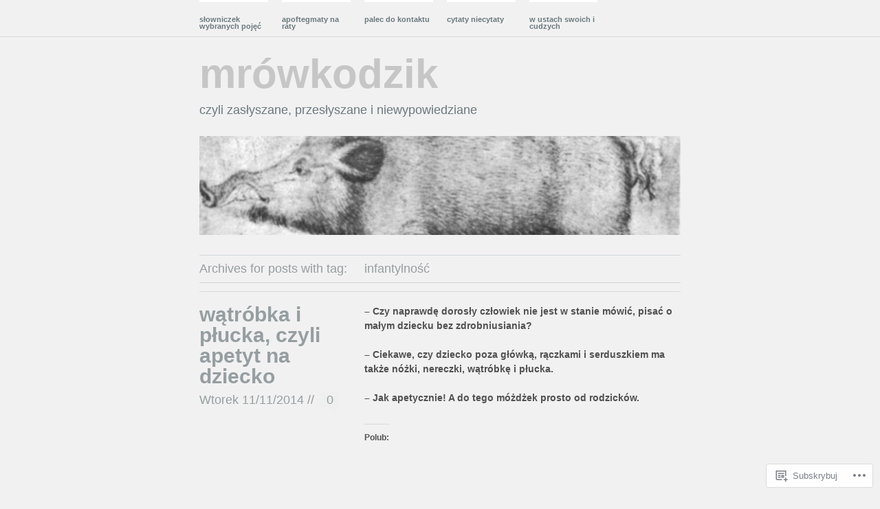

--- FILE ---
content_type: text/html; charset=UTF-8
request_url: https://mrowkodzik.wordpress.com/tag/infantylnosc/
body_size: 21803
content:
<!DOCTYPE html PUBLIC "-//W3C//DTD XHTML 1.1//EN" "http://www.w3.org/TR/xhtml11/DTD/xhtml11.dtd">
<!--[if lte IE 7]>
<html xmlns="http://www.w3.org/1999/xhtml" lang="pl-PL" class="lteIE7">
<![endif]-->
<!--[if (gt IE 7) | (!IE)]><!-->
<html xmlns="http://www.w3.org/1999/xhtml" lang="pl-PL">
<!--<![endif]-->

<head profile="http://gmpg.org/xfn/11">
	<meta http-equiv="Content-Type" content="text/html; charset=UTF-8" />

	<title>infantylność | mrówkodzik</title>
	<link rel="pingback" href="https://mrowkodzik.wordpress.com/xmlrpc.php" />

	<meta name='robots' content='max-image-preview:large' />
<link rel='dns-prefetch' href='//s0.wp.com' />
<link rel="alternate" type="application/rss+xml" title="mrówkodzik &raquo; Kanał z wpisami" href="https://mrowkodzik.wordpress.com/feed/" />
<link rel="alternate" type="application/rss+xml" title="mrówkodzik &raquo; Kanał z komentarzami" href="https://mrowkodzik.wordpress.com/comments/feed/" />
<link rel="alternate" type="application/rss+xml" title="mrówkodzik &raquo; Kanał z wpisami otagowanymi jako infantylność" href="https://mrowkodzik.wordpress.com/tag/infantylnosc/feed/" />
	<script type="text/javascript">
		/* <![CDATA[ */
		function addLoadEvent(func) {
			var oldonload = window.onload;
			if (typeof window.onload != 'function') {
				window.onload = func;
			} else {
				window.onload = function () {
					oldonload();
					func();
				}
			}
		}
		/* ]]> */
	</script>
	<link crossorigin='anonymous' rel='stylesheet' id='all-css-0-1' href='/wp-content/mu-plugins/likes/jetpack-likes.css?m=1743883414i&cssminify=yes' type='text/css' media='all' />
<style id='wp-emoji-styles-inline-css'>

	img.wp-smiley, img.emoji {
		display: inline !important;
		border: none !important;
		box-shadow: none !important;
		height: 1em !important;
		width: 1em !important;
		margin: 0 0.07em !important;
		vertical-align: -0.1em !important;
		background: none !important;
		padding: 0 !important;
	}
/*# sourceURL=wp-emoji-styles-inline-css */
</style>
<link crossorigin='anonymous' rel='stylesheet' id='all-css-2-1' href='/wp-content/plugins/gutenberg-core/v22.4.2/build/styles/block-library/style.min.css?m=1769608164i&cssminify=yes' type='text/css' media='all' />
<style id='wp-block-library-inline-css'>
.has-text-align-justify {
	text-align:justify;
}
.has-text-align-justify{text-align:justify;}

/*# sourceURL=wp-block-library-inline-css */
</style><style id='global-styles-inline-css'>
:root{--wp--preset--aspect-ratio--square: 1;--wp--preset--aspect-ratio--4-3: 4/3;--wp--preset--aspect-ratio--3-4: 3/4;--wp--preset--aspect-ratio--3-2: 3/2;--wp--preset--aspect-ratio--2-3: 2/3;--wp--preset--aspect-ratio--16-9: 16/9;--wp--preset--aspect-ratio--9-16: 9/16;--wp--preset--color--black: #000000;--wp--preset--color--cyan-bluish-gray: #abb8c3;--wp--preset--color--white: #ffffff;--wp--preset--color--pale-pink: #f78da7;--wp--preset--color--vivid-red: #cf2e2e;--wp--preset--color--luminous-vivid-orange: #ff6900;--wp--preset--color--luminous-vivid-amber: #fcb900;--wp--preset--color--light-green-cyan: #7bdcb5;--wp--preset--color--vivid-green-cyan: #00d084;--wp--preset--color--pale-cyan-blue: #8ed1fc;--wp--preset--color--vivid-cyan-blue: #0693e3;--wp--preset--color--vivid-purple: #9b51e0;--wp--preset--gradient--vivid-cyan-blue-to-vivid-purple: linear-gradient(135deg,rgb(6,147,227) 0%,rgb(155,81,224) 100%);--wp--preset--gradient--light-green-cyan-to-vivid-green-cyan: linear-gradient(135deg,rgb(122,220,180) 0%,rgb(0,208,130) 100%);--wp--preset--gradient--luminous-vivid-amber-to-luminous-vivid-orange: linear-gradient(135deg,rgb(252,185,0) 0%,rgb(255,105,0) 100%);--wp--preset--gradient--luminous-vivid-orange-to-vivid-red: linear-gradient(135deg,rgb(255,105,0) 0%,rgb(207,46,46) 100%);--wp--preset--gradient--very-light-gray-to-cyan-bluish-gray: linear-gradient(135deg,rgb(238,238,238) 0%,rgb(169,184,195) 100%);--wp--preset--gradient--cool-to-warm-spectrum: linear-gradient(135deg,rgb(74,234,220) 0%,rgb(151,120,209) 20%,rgb(207,42,186) 40%,rgb(238,44,130) 60%,rgb(251,105,98) 80%,rgb(254,248,76) 100%);--wp--preset--gradient--blush-light-purple: linear-gradient(135deg,rgb(255,206,236) 0%,rgb(152,150,240) 100%);--wp--preset--gradient--blush-bordeaux: linear-gradient(135deg,rgb(254,205,165) 0%,rgb(254,45,45) 50%,rgb(107,0,62) 100%);--wp--preset--gradient--luminous-dusk: linear-gradient(135deg,rgb(255,203,112) 0%,rgb(199,81,192) 50%,rgb(65,88,208) 100%);--wp--preset--gradient--pale-ocean: linear-gradient(135deg,rgb(255,245,203) 0%,rgb(182,227,212) 50%,rgb(51,167,181) 100%);--wp--preset--gradient--electric-grass: linear-gradient(135deg,rgb(202,248,128) 0%,rgb(113,206,126) 100%);--wp--preset--gradient--midnight: linear-gradient(135deg,rgb(2,3,129) 0%,rgb(40,116,252) 100%);--wp--preset--font-size--small: 13px;--wp--preset--font-size--medium: 20px;--wp--preset--font-size--large: 36px;--wp--preset--font-size--x-large: 42px;--wp--preset--font-family--albert-sans: 'Albert Sans', sans-serif;--wp--preset--font-family--alegreya: Alegreya, serif;--wp--preset--font-family--arvo: Arvo, serif;--wp--preset--font-family--bodoni-moda: 'Bodoni Moda', serif;--wp--preset--font-family--bricolage-grotesque: 'Bricolage Grotesque', sans-serif;--wp--preset--font-family--cabin: Cabin, sans-serif;--wp--preset--font-family--chivo: Chivo, sans-serif;--wp--preset--font-family--commissioner: Commissioner, sans-serif;--wp--preset--font-family--cormorant: Cormorant, serif;--wp--preset--font-family--courier-prime: 'Courier Prime', monospace;--wp--preset--font-family--crimson-pro: 'Crimson Pro', serif;--wp--preset--font-family--dm-mono: 'DM Mono', monospace;--wp--preset--font-family--dm-sans: 'DM Sans', sans-serif;--wp--preset--font-family--dm-serif-display: 'DM Serif Display', serif;--wp--preset--font-family--domine: Domine, serif;--wp--preset--font-family--eb-garamond: 'EB Garamond', serif;--wp--preset--font-family--epilogue: Epilogue, sans-serif;--wp--preset--font-family--fahkwang: Fahkwang, sans-serif;--wp--preset--font-family--figtree: Figtree, sans-serif;--wp--preset--font-family--fira-sans: 'Fira Sans', sans-serif;--wp--preset--font-family--fjalla-one: 'Fjalla One', sans-serif;--wp--preset--font-family--fraunces: Fraunces, serif;--wp--preset--font-family--gabarito: Gabarito, system-ui;--wp--preset--font-family--ibm-plex-mono: 'IBM Plex Mono', monospace;--wp--preset--font-family--ibm-plex-sans: 'IBM Plex Sans', sans-serif;--wp--preset--font-family--ibarra-real-nova: 'Ibarra Real Nova', serif;--wp--preset--font-family--instrument-serif: 'Instrument Serif', serif;--wp--preset--font-family--inter: Inter, sans-serif;--wp--preset--font-family--josefin-sans: 'Josefin Sans', sans-serif;--wp--preset--font-family--jost: Jost, sans-serif;--wp--preset--font-family--libre-baskerville: 'Libre Baskerville', serif;--wp--preset--font-family--libre-franklin: 'Libre Franklin', sans-serif;--wp--preset--font-family--literata: Literata, serif;--wp--preset--font-family--lora: Lora, serif;--wp--preset--font-family--merriweather: Merriweather, serif;--wp--preset--font-family--montserrat: Montserrat, sans-serif;--wp--preset--font-family--newsreader: Newsreader, serif;--wp--preset--font-family--noto-sans-mono: 'Noto Sans Mono', sans-serif;--wp--preset--font-family--nunito: Nunito, sans-serif;--wp--preset--font-family--open-sans: 'Open Sans', sans-serif;--wp--preset--font-family--overpass: Overpass, sans-serif;--wp--preset--font-family--pt-serif: 'PT Serif', serif;--wp--preset--font-family--petrona: Petrona, serif;--wp--preset--font-family--piazzolla: Piazzolla, serif;--wp--preset--font-family--playfair-display: 'Playfair Display', serif;--wp--preset--font-family--plus-jakarta-sans: 'Plus Jakarta Sans', sans-serif;--wp--preset--font-family--poppins: Poppins, sans-serif;--wp--preset--font-family--raleway: Raleway, sans-serif;--wp--preset--font-family--roboto: Roboto, sans-serif;--wp--preset--font-family--roboto-slab: 'Roboto Slab', serif;--wp--preset--font-family--rubik: Rubik, sans-serif;--wp--preset--font-family--rufina: Rufina, serif;--wp--preset--font-family--sora: Sora, sans-serif;--wp--preset--font-family--source-sans-3: 'Source Sans 3', sans-serif;--wp--preset--font-family--source-serif-4: 'Source Serif 4', serif;--wp--preset--font-family--space-mono: 'Space Mono', monospace;--wp--preset--font-family--syne: Syne, sans-serif;--wp--preset--font-family--texturina: Texturina, serif;--wp--preset--font-family--urbanist: Urbanist, sans-serif;--wp--preset--font-family--work-sans: 'Work Sans', sans-serif;--wp--preset--spacing--20: 0.44rem;--wp--preset--spacing--30: 0.67rem;--wp--preset--spacing--40: 1rem;--wp--preset--spacing--50: 1.5rem;--wp--preset--spacing--60: 2.25rem;--wp--preset--spacing--70: 3.38rem;--wp--preset--spacing--80: 5.06rem;--wp--preset--shadow--natural: 6px 6px 9px rgba(0, 0, 0, 0.2);--wp--preset--shadow--deep: 12px 12px 50px rgba(0, 0, 0, 0.4);--wp--preset--shadow--sharp: 6px 6px 0px rgba(0, 0, 0, 0.2);--wp--preset--shadow--outlined: 6px 6px 0px -3px rgb(255, 255, 255), 6px 6px rgb(0, 0, 0);--wp--preset--shadow--crisp: 6px 6px 0px rgb(0, 0, 0);}:where(body) { margin: 0; }:where(.is-layout-flex){gap: 0.5em;}:where(.is-layout-grid){gap: 0.5em;}body .is-layout-flex{display: flex;}.is-layout-flex{flex-wrap: wrap;align-items: center;}.is-layout-flex > :is(*, div){margin: 0;}body .is-layout-grid{display: grid;}.is-layout-grid > :is(*, div){margin: 0;}body{padding-top: 0px;padding-right: 0px;padding-bottom: 0px;padding-left: 0px;}:root :where(.wp-element-button, .wp-block-button__link){background-color: #32373c;border-width: 0;color: #fff;font-family: inherit;font-size: inherit;font-style: inherit;font-weight: inherit;letter-spacing: inherit;line-height: inherit;padding-top: calc(0.667em + 2px);padding-right: calc(1.333em + 2px);padding-bottom: calc(0.667em + 2px);padding-left: calc(1.333em + 2px);text-decoration: none;text-transform: inherit;}.has-black-color{color: var(--wp--preset--color--black) !important;}.has-cyan-bluish-gray-color{color: var(--wp--preset--color--cyan-bluish-gray) !important;}.has-white-color{color: var(--wp--preset--color--white) !important;}.has-pale-pink-color{color: var(--wp--preset--color--pale-pink) !important;}.has-vivid-red-color{color: var(--wp--preset--color--vivid-red) !important;}.has-luminous-vivid-orange-color{color: var(--wp--preset--color--luminous-vivid-orange) !important;}.has-luminous-vivid-amber-color{color: var(--wp--preset--color--luminous-vivid-amber) !important;}.has-light-green-cyan-color{color: var(--wp--preset--color--light-green-cyan) !important;}.has-vivid-green-cyan-color{color: var(--wp--preset--color--vivid-green-cyan) !important;}.has-pale-cyan-blue-color{color: var(--wp--preset--color--pale-cyan-blue) !important;}.has-vivid-cyan-blue-color{color: var(--wp--preset--color--vivid-cyan-blue) !important;}.has-vivid-purple-color{color: var(--wp--preset--color--vivid-purple) !important;}.has-black-background-color{background-color: var(--wp--preset--color--black) !important;}.has-cyan-bluish-gray-background-color{background-color: var(--wp--preset--color--cyan-bluish-gray) !important;}.has-white-background-color{background-color: var(--wp--preset--color--white) !important;}.has-pale-pink-background-color{background-color: var(--wp--preset--color--pale-pink) !important;}.has-vivid-red-background-color{background-color: var(--wp--preset--color--vivid-red) !important;}.has-luminous-vivid-orange-background-color{background-color: var(--wp--preset--color--luminous-vivid-orange) !important;}.has-luminous-vivid-amber-background-color{background-color: var(--wp--preset--color--luminous-vivid-amber) !important;}.has-light-green-cyan-background-color{background-color: var(--wp--preset--color--light-green-cyan) !important;}.has-vivid-green-cyan-background-color{background-color: var(--wp--preset--color--vivid-green-cyan) !important;}.has-pale-cyan-blue-background-color{background-color: var(--wp--preset--color--pale-cyan-blue) !important;}.has-vivid-cyan-blue-background-color{background-color: var(--wp--preset--color--vivid-cyan-blue) !important;}.has-vivid-purple-background-color{background-color: var(--wp--preset--color--vivid-purple) !important;}.has-black-border-color{border-color: var(--wp--preset--color--black) !important;}.has-cyan-bluish-gray-border-color{border-color: var(--wp--preset--color--cyan-bluish-gray) !important;}.has-white-border-color{border-color: var(--wp--preset--color--white) !important;}.has-pale-pink-border-color{border-color: var(--wp--preset--color--pale-pink) !important;}.has-vivid-red-border-color{border-color: var(--wp--preset--color--vivid-red) !important;}.has-luminous-vivid-orange-border-color{border-color: var(--wp--preset--color--luminous-vivid-orange) !important;}.has-luminous-vivid-amber-border-color{border-color: var(--wp--preset--color--luminous-vivid-amber) !important;}.has-light-green-cyan-border-color{border-color: var(--wp--preset--color--light-green-cyan) !important;}.has-vivid-green-cyan-border-color{border-color: var(--wp--preset--color--vivid-green-cyan) !important;}.has-pale-cyan-blue-border-color{border-color: var(--wp--preset--color--pale-cyan-blue) !important;}.has-vivid-cyan-blue-border-color{border-color: var(--wp--preset--color--vivid-cyan-blue) !important;}.has-vivid-purple-border-color{border-color: var(--wp--preset--color--vivid-purple) !important;}.has-vivid-cyan-blue-to-vivid-purple-gradient-background{background: var(--wp--preset--gradient--vivid-cyan-blue-to-vivid-purple) !important;}.has-light-green-cyan-to-vivid-green-cyan-gradient-background{background: var(--wp--preset--gradient--light-green-cyan-to-vivid-green-cyan) !important;}.has-luminous-vivid-amber-to-luminous-vivid-orange-gradient-background{background: var(--wp--preset--gradient--luminous-vivid-amber-to-luminous-vivid-orange) !important;}.has-luminous-vivid-orange-to-vivid-red-gradient-background{background: var(--wp--preset--gradient--luminous-vivid-orange-to-vivid-red) !important;}.has-very-light-gray-to-cyan-bluish-gray-gradient-background{background: var(--wp--preset--gradient--very-light-gray-to-cyan-bluish-gray) !important;}.has-cool-to-warm-spectrum-gradient-background{background: var(--wp--preset--gradient--cool-to-warm-spectrum) !important;}.has-blush-light-purple-gradient-background{background: var(--wp--preset--gradient--blush-light-purple) !important;}.has-blush-bordeaux-gradient-background{background: var(--wp--preset--gradient--blush-bordeaux) !important;}.has-luminous-dusk-gradient-background{background: var(--wp--preset--gradient--luminous-dusk) !important;}.has-pale-ocean-gradient-background{background: var(--wp--preset--gradient--pale-ocean) !important;}.has-electric-grass-gradient-background{background: var(--wp--preset--gradient--electric-grass) !important;}.has-midnight-gradient-background{background: var(--wp--preset--gradient--midnight) !important;}.has-small-font-size{font-size: var(--wp--preset--font-size--small) !important;}.has-medium-font-size{font-size: var(--wp--preset--font-size--medium) !important;}.has-large-font-size{font-size: var(--wp--preset--font-size--large) !important;}.has-x-large-font-size{font-size: var(--wp--preset--font-size--x-large) !important;}.has-albert-sans-font-family{font-family: var(--wp--preset--font-family--albert-sans) !important;}.has-alegreya-font-family{font-family: var(--wp--preset--font-family--alegreya) !important;}.has-arvo-font-family{font-family: var(--wp--preset--font-family--arvo) !important;}.has-bodoni-moda-font-family{font-family: var(--wp--preset--font-family--bodoni-moda) !important;}.has-bricolage-grotesque-font-family{font-family: var(--wp--preset--font-family--bricolage-grotesque) !important;}.has-cabin-font-family{font-family: var(--wp--preset--font-family--cabin) !important;}.has-chivo-font-family{font-family: var(--wp--preset--font-family--chivo) !important;}.has-commissioner-font-family{font-family: var(--wp--preset--font-family--commissioner) !important;}.has-cormorant-font-family{font-family: var(--wp--preset--font-family--cormorant) !important;}.has-courier-prime-font-family{font-family: var(--wp--preset--font-family--courier-prime) !important;}.has-crimson-pro-font-family{font-family: var(--wp--preset--font-family--crimson-pro) !important;}.has-dm-mono-font-family{font-family: var(--wp--preset--font-family--dm-mono) !important;}.has-dm-sans-font-family{font-family: var(--wp--preset--font-family--dm-sans) !important;}.has-dm-serif-display-font-family{font-family: var(--wp--preset--font-family--dm-serif-display) !important;}.has-domine-font-family{font-family: var(--wp--preset--font-family--domine) !important;}.has-eb-garamond-font-family{font-family: var(--wp--preset--font-family--eb-garamond) !important;}.has-epilogue-font-family{font-family: var(--wp--preset--font-family--epilogue) !important;}.has-fahkwang-font-family{font-family: var(--wp--preset--font-family--fahkwang) !important;}.has-figtree-font-family{font-family: var(--wp--preset--font-family--figtree) !important;}.has-fira-sans-font-family{font-family: var(--wp--preset--font-family--fira-sans) !important;}.has-fjalla-one-font-family{font-family: var(--wp--preset--font-family--fjalla-one) !important;}.has-fraunces-font-family{font-family: var(--wp--preset--font-family--fraunces) !important;}.has-gabarito-font-family{font-family: var(--wp--preset--font-family--gabarito) !important;}.has-ibm-plex-mono-font-family{font-family: var(--wp--preset--font-family--ibm-plex-mono) !important;}.has-ibm-plex-sans-font-family{font-family: var(--wp--preset--font-family--ibm-plex-sans) !important;}.has-ibarra-real-nova-font-family{font-family: var(--wp--preset--font-family--ibarra-real-nova) !important;}.has-instrument-serif-font-family{font-family: var(--wp--preset--font-family--instrument-serif) !important;}.has-inter-font-family{font-family: var(--wp--preset--font-family--inter) !important;}.has-josefin-sans-font-family{font-family: var(--wp--preset--font-family--josefin-sans) !important;}.has-jost-font-family{font-family: var(--wp--preset--font-family--jost) !important;}.has-libre-baskerville-font-family{font-family: var(--wp--preset--font-family--libre-baskerville) !important;}.has-libre-franklin-font-family{font-family: var(--wp--preset--font-family--libre-franklin) !important;}.has-literata-font-family{font-family: var(--wp--preset--font-family--literata) !important;}.has-lora-font-family{font-family: var(--wp--preset--font-family--lora) !important;}.has-merriweather-font-family{font-family: var(--wp--preset--font-family--merriweather) !important;}.has-montserrat-font-family{font-family: var(--wp--preset--font-family--montserrat) !important;}.has-newsreader-font-family{font-family: var(--wp--preset--font-family--newsreader) !important;}.has-noto-sans-mono-font-family{font-family: var(--wp--preset--font-family--noto-sans-mono) !important;}.has-nunito-font-family{font-family: var(--wp--preset--font-family--nunito) !important;}.has-open-sans-font-family{font-family: var(--wp--preset--font-family--open-sans) !important;}.has-overpass-font-family{font-family: var(--wp--preset--font-family--overpass) !important;}.has-pt-serif-font-family{font-family: var(--wp--preset--font-family--pt-serif) !important;}.has-petrona-font-family{font-family: var(--wp--preset--font-family--petrona) !important;}.has-piazzolla-font-family{font-family: var(--wp--preset--font-family--piazzolla) !important;}.has-playfair-display-font-family{font-family: var(--wp--preset--font-family--playfair-display) !important;}.has-plus-jakarta-sans-font-family{font-family: var(--wp--preset--font-family--plus-jakarta-sans) !important;}.has-poppins-font-family{font-family: var(--wp--preset--font-family--poppins) !important;}.has-raleway-font-family{font-family: var(--wp--preset--font-family--raleway) !important;}.has-roboto-font-family{font-family: var(--wp--preset--font-family--roboto) !important;}.has-roboto-slab-font-family{font-family: var(--wp--preset--font-family--roboto-slab) !important;}.has-rubik-font-family{font-family: var(--wp--preset--font-family--rubik) !important;}.has-rufina-font-family{font-family: var(--wp--preset--font-family--rufina) !important;}.has-sora-font-family{font-family: var(--wp--preset--font-family--sora) !important;}.has-source-sans-3-font-family{font-family: var(--wp--preset--font-family--source-sans-3) !important;}.has-source-serif-4-font-family{font-family: var(--wp--preset--font-family--source-serif-4) !important;}.has-space-mono-font-family{font-family: var(--wp--preset--font-family--space-mono) !important;}.has-syne-font-family{font-family: var(--wp--preset--font-family--syne) !important;}.has-texturina-font-family{font-family: var(--wp--preset--font-family--texturina) !important;}.has-urbanist-font-family{font-family: var(--wp--preset--font-family--urbanist) !important;}.has-work-sans-font-family{font-family: var(--wp--preset--font-family--work-sans) !important;}
/*# sourceURL=global-styles-inline-css */
</style>

<style id='classic-theme-styles-inline-css'>
.wp-block-button__link{background-color:#32373c;border-radius:9999px;box-shadow:none;color:#fff;font-size:1.125em;padding:calc(.667em + 2px) calc(1.333em + 2px);text-decoration:none}.wp-block-file__button{background:#32373c;color:#fff}.wp-block-accordion-heading{margin:0}.wp-block-accordion-heading__toggle{background-color:inherit!important;color:inherit!important}.wp-block-accordion-heading__toggle:not(:focus-visible){outline:none}.wp-block-accordion-heading__toggle:focus,.wp-block-accordion-heading__toggle:hover{background-color:inherit!important;border:none;box-shadow:none;color:inherit;padding:var(--wp--preset--spacing--20,1em) 0;text-decoration:none}.wp-block-accordion-heading__toggle:focus-visible{outline:auto;outline-offset:0}
/*# sourceURL=/wp-content/plugins/gutenberg-core/v22.4.2/build/styles/block-library/classic.min.css */
</style>
<link crossorigin='anonymous' rel='stylesheet' id='all-css-4-1' href='/_static/??[base64]/gSc=&cssminify=yes' type='text/css' media='all' />
<link crossorigin='anonymous' rel='stylesheet' id='print-css-5-1' href='/wp-content/mu-plugins/global-print/global-print.css?m=1465851035i&cssminify=yes' type='text/css' media='print' />
<style id='jetpack-global-styles-frontend-style-inline-css'>
:root { --font-headings: unset; --font-base: unset; --font-headings-default: -apple-system,BlinkMacSystemFont,"Segoe UI",Roboto,Oxygen-Sans,Ubuntu,Cantarell,"Helvetica Neue",sans-serif; --font-base-default: -apple-system,BlinkMacSystemFont,"Segoe UI",Roboto,Oxygen-Sans,Ubuntu,Cantarell,"Helvetica Neue",sans-serif;}
/*# sourceURL=jetpack-global-styles-frontend-style-inline-css */
</style>
<link crossorigin='anonymous' rel='stylesheet' id='all-css-8-1' href='/_static/??-eJyNjcEKwjAQRH/IuFRT6kX8FNkmS5K6yQY3Qfx7bfEiXrwM82B4A49qnJRGpUHupnIPqSgs1Cq624chi6zhO5OCRryTR++fW00l7J3qDv43XVNxoOISsmEJol/wY2uR8vs3WggsM/I6uOTzMI3Hw8lOg11eUT1JKA==&cssminify=yes' type='text/css' media='all' />
<script type="text/javascript" id="wpcom-actionbar-placeholder-js-extra">
/* <![CDATA[ */
var actionbardata = {"siteID":"18634820","postID":"0","siteURL":"https://mrowkodzik.wordpress.com","xhrURL":"https://mrowkodzik.wordpress.com/wp-admin/admin-ajax.php","nonce":"25beab2906","isLoggedIn":"","statusMessage":"","subsEmailDefault":"instantly","proxyScriptUrl":"https://s0.wp.com/wp-content/js/wpcom-proxy-request.js?m=1513050504i&amp;ver=20211021","i18n":{"followedText":"Nowe wpisy z tej witryny b\u0119d\u0105 teraz pojawia\u0107 si\u0119 w twoim \u003Ca href=\"https://wordpress.com/reader\"\u003EReader\u003C/a\u003E","foldBar":"Zwi\u0144 ten panel","unfoldBar":"Rozwi\u0144 ten panel","shortLinkCopied":"Kr\u00f3tki odno\u015bnik skopiowany do schowka."}};
//# sourceURL=wpcom-actionbar-placeholder-js-extra
/* ]]> */
</script>
<script type="text/javascript" id="jetpack-mu-wpcom-settings-js-before">
/* <![CDATA[ */
var JETPACK_MU_WPCOM_SETTINGS = {"assetsUrl":"https://s0.wp.com/wp-content/mu-plugins/jetpack-mu-wpcom-plugin/moon/jetpack_vendor/automattic/jetpack-mu-wpcom/src/build/"};
//# sourceURL=jetpack-mu-wpcom-settings-js-before
/* ]]> */
</script>
<script crossorigin='anonymous' type='text/javascript'  src='/wp-content/js/rlt-proxy.js?m=1720530689i'></script>
<script type="text/javascript" id="rlt-proxy-js-after">
/* <![CDATA[ */
	rltInitialize( {"token":null,"iframeOrigins":["https:\/\/widgets.wp.com"]} );
//# sourceURL=rlt-proxy-js-after
/* ]]> */
</script>
<link rel="EditURI" type="application/rsd+xml" title="RSD" href="https://mrowkodzik.wordpress.com/xmlrpc.php?rsd" />
<meta name="generator" content="WordPress.com" />

<!-- Jetpack Open Graph Tags -->
<meta property="og:type" content="website" />
<meta property="og:title" content="infantylność &#8211; mrówkodzik" />
<meta property="og:url" content="https://mrowkodzik.wordpress.com/tag/infantylnosc/" />
<meta property="og:site_name" content="mrówkodzik" />
<meta property="og:image" content="https://secure.gravatar.com/blavatar/4171e505daceb9cd58ca2250bd08b700203086258f82b518d20e4340a855d628?s=200&#038;ts=1769797298" />
<meta property="og:image:width" content="200" />
<meta property="og:image:height" content="200" />
<meta property="og:image:alt" content="" />
<meta property="og:locale" content="pl_PL" />
<meta property="fb:app_id" content="249643311490" />

<!-- End Jetpack Open Graph Tags -->
<link rel="shortcut icon" type="image/x-icon" href="https://secure.gravatar.com/blavatar/4171e505daceb9cd58ca2250bd08b700203086258f82b518d20e4340a855d628?s=32" sizes="16x16" />
<link rel="icon" type="image/x-icon" href="https://secure.gravatar.com/blavatar/4171e505daceb9cd58ca2250bd08b700203086258f82b518d20e4340a855d628?s=32" sizes="16x16" />
<link rel="apple-touch-icon" href="https://secure.gravatar.com/blavatar/4171e505daceb9cd58ca2250bd08b700203086258f82b518d20e4340a855d628?s=114" />
<link rel='openid.server' href='https://mrowkodzik.wordpress.com/?openidserver=1' />
<link rel='openid.delegate' href='https://mrowkodzik.wordpress.com/' />
<link rel="search" type="application/opensearchdescription+xml" href="https://mrowkodzik.wordpress.com/osd.xml" title="mrówkodzik" />
<link rel="search" type="application/opensearchdescription+xml" href="https://s1.wp.com/opensearch.xml" title="WordPress.com" />
<meta name="theme-color" content="#f2f1f1" />
<style type="text/css">.recentcomments a{display:inline !important;padding:0 !important;margin:0 !important;}</style>		<style type="text/css">
			.recentcomments a {
				display: inline !important;
				padding: 0 !important;
				margin: 0 !important;
			}

			table.recentcommentsavatartop img.avatar, table.recentcommentsavatarend img.avatar {
				border: 0px;
				margin: 0;
			}

			table.recentcommentsavatartop a, table.recentcommentsavatarend a {
				border: 0px !important;
				background-color: transparent !important;
			}

			td.recentcommentsavatarend, td.recentcommentsavatartop {
				padding: 0px 0px 1px 0px;
				margin: 0px;
			}

			td.recentcommentstextend {
				border: none !important;
				padding: 0px 0px 2px 10px;
			}

			.rtl td.recentcommentstextend {
				padding: 0px 10px 2px 0px;
			}

			td.recentcommentstexttop {
				border: none;
				padding: 0px 0px 0px 10px;
			}

			.rtl td.recentcommentstexttop {
				padding: 0px 10px 0px 0px;
			}
		</style>
		<meta name="description" content="Wpisy o infantylność napisane przez mrowkodzik" />
<style type="text/css">
#header img {
	margin: 2em 0 0 0;
}
</style>
<style type="text/css" id="custom-background-css">
body.custom-background { background-color: #f2f1f1; }
</style>
	<style type="text/css" id="custom-colors-css">body { color: #515151;}
.blog-name a:link, .blog-name a:visited { color: #C6C6C6;}
.timestamp, #footer-widgets li .widgettitle, #footer a:link, #footer a:visited { color: #999999;}
body { background-color: #f2f1f1;}
</style>
</head>

<body id="top" class="archive tag tag-infantylnosc tag-2983996 custom-background wp-theme-pubwu-wei customizer-styles-applied jetpack-reblog-enabled">

	<div class="full-column">

		<div class="center-column">

			<div class="menu menu-main"><ul id="menu-popelina" class="menu"><li id="menu-item-15" class="menu-item menu-item-type-post_type menu-item-object-page menu-item-15"><a href="https://mrowkodzik.wordpress.com/slowniczek/">słowniczek wybranych pojęć</a></li>
<li id="menu-item-59" class="menu-item menu-item-type-post_type menu-item-object-page menu-item-59"><a href="https://mrowkodzik.wordpress.com/apoftegmaty/">apoftegmaty na raty</a></li>
<li id="menu-item-12329" class="menu-item menu-item-type-post_type menu-item-object-page menu-item-12329"><a href="https://mrowkodzik.wordpress.com/kontakt/">palec do kontaktu</a></li>
<li id="menu-item-6641" class="menu-item menu-item-type-post_type menu-item-object-page menu-item-6641"><a href="https://mrowkodzik.wordpress.com/cytaty/">cytaty niecytaty</a></li>
<li id="menu-item-5124" class="menu-item menu-item-type-post_type menu-item-object-page menu-item-5124"><a href="https://mrowkodzik.wordpress.com/omrowkodziku/">w ustach swoich i cudzych</a></li>
</ul></div>
			<div class="clearboth"><!-- --></div>

		</div>

	</div>

<div class="center-column">

	<div id="header">

		<div class="blog-name"><a href="https://mrowkodzik.wordpress.com/">mrówkodzik</a></div>
		<div class="description">czyli zasłyszane, przesłyszane i niewypowiedziane</div>

				<a href="https://mrowkodzik.wordpress.com/"><img src="https://mrowkodzik.wordpress.com/wp-content/uploads/2015/03/cropped-pisanello_disegni_fitzwilliam_museum_pd-124-19611.jpg" width="700" height="144" alt="" /></a>
		
	</div>
<div id="content">
		
 	  
		<div class="pagetitle">
		Archives for posts with tag: <span>infantylność</span>		</div>

			<div class="navigation">
				<div class="alignleft"></div>
				<div class="alignright"></div>
				<div class="clearboth"><!-- --></div>
			</div>

		
			
<div class="post-13553 post type-post status-publish format-standard hentry category-scenka-rodzajowa tag-cynaderki tag-diminutyw tag-dudki tag-dziecko tag-dzieckunio tag-galareta tag-infantylnosc tag-kanibalizm tag-kuchnia tag-kulinaria tag-mamusia tag-mozdzek tag-nozki tag-nereczki tag-pediatria tag-podroby tag-progenitura tag-plucka tag-rodzice tag-rodzina tag-tatusio tag-watrobka tag-zdrobnienie tag-zdrobnionko tag-zegar-biologiczny tag-zalosne" id="post-13553">

	<div class="post-info">

		<h1><a href="https://mrowkodzik.wordpress.com/2014/11/11/watrobka-i-plucka-czyli-apetyt-na-dziecko/" rel="bookmark">wątróbka i płucka, czyli apetyt na dziecko</a></h1>
				<div class="timestamp"><a href="https://mrowkodzik.wordpress.com/2014/11/11/watrobka-i-plucka-czyli-apetyt-na-dziecko/" rel="bookmark" title="Bezpośredni odnośnik do wątróbka i płucka, czyli apetyt na dziecko">Wtorek 11/11/2014</a> //</div> <div class="comment-bubble"><a href="https://mrowkodzik.wordpress.com/2014/11/11/watrobka-i-plucka-czyli-apetyt-na-dziecko/#respond">0</a></a></div>		<div class="clearboth"><!-- --></div>

		
	</div>

	<div class="post-content">
		<p><strong>&#8211; Czy naprawdę dorosły człowiek nie jest w stanie mówić, pisać o małym dziecku bez zdrobniusiania?</strong></p>
<p><strong>&#8211; Ciekawe, czy dziecko poza główką, rączkami i serduszkiem ma także nóżki, nereczki, wątróbkę i płucka. </strong></p>
<p><strong>&#8211; Jak apetycznie! A do tego móżdżek prosto od rodzicków.</strong></p>
<div id="jp-post-flair" class="sharedaddy sd-rating-enabled sd-like-enabled sd-sharing-enabled"><div class="sharedaddy sd-sharing-enabled"><div class="robots-nocontent sd-block sd-social sd-social-official sd-sharing"><h3 class="sd-title">Polub:</h3><div class="sd-content"><ul><li class="share-facebook"><div class="fb-share-button" data-href="https://mrowkodzik.wordpress.com/2014/11/11/watrobka-i-plucka-czyli-apetyt-na-dziecko/" data-layout="button_count"></div></li><li class="share-end"></li></ul></div></div></div><div class='sharedaddy sd-block sd-like jetpack-likes-widget-wrapper jetpack-likes-widget-unloaded' id='like-post-wrapper-18634820-13553-697cf6b281435' data-src='//widgets.wp.com/likes/index.html?ver=20260130#blog_id=18634820&amp;post_id=13553&amp;origin=mrowkodzik.wordpress.com&amp;obj_id=18634820-13553-697cf6b281435' data-name='like-post-frame-18634820-13553-697cf6b281435' data-title='Polub Reblog'><div class='likes-widget-placeholder post-likes-widget-placeholder' style='height: 55px;'><span class='button'><span>Lubię</span></span> <span class='loading'>Wczytywanie…</span></div><span class='sd-text-color'></span><a class='sd-link-color'></a></div></div>
			</div>

	<div class="clearboth"><!-- --></div>

	<div class="post-meta-data">Tagi <span><a href="https://mrowkodzik.wordpress.com/tag/cynaderki/" rel="tag">cynaderki</a>, <a href="https://mrowkodzik.wordpress.com/tag/diminutyw/" rel="tag">diminutyw</a>, <a href="https://mrowkodzik.wordpress.com/tag/dudki/" rel="tag">dudki</a>, <a href="https://mrowkodzik.wordpress.com/tag/dziecko/" rel="tag">dziecko</a>, <a href="https://mrowkodzik.wordpress.com/tag/dzieckunio/" rel="tag">dzieckunio</a>, <a href="https://mrowkodzik.wordpress.com/tag/galareta/" rel="tag">galareta</a>, <a href="https://mrowkodzik.wordpress.com/tag/infantylnosc/" rel="tag">infantylność</a>, <a href="https://mrowkodzik.wordpress.com/tag/kanibalizm/" rel="tag">kanibalizm</a>, <a href="https://mrowkodzik.wordpress.com/tag/kuchnia/" rel="tag">kuchnia</a>, <a href="https://mrowkodzik.wordpress.com/tag/kulinaria/" rel="tag">kulinaria</a>, <a href="https://mrowkodzik.wordpress.com/tag/mamusia/" rel="tag">mamusia</a>, <a href="https://mrowkodzik.wordpress.com/tag/mozdzek/" rel="tag">móżdżek</a>, <a href="https://mrowkodzik.wordpress.com/tag/nozki/" rel="tag">nóżki</a>, <a href="https://mrowkodzik.wordpress.com/tag/nereczki/" rel="tag">nereczki</a>, <a href="https://mrowkodzik.wordpress.com/tag/pediatria/" rel="tag">pediatria</a>, <a href="https://mrowkodzik.wordpress.com/tag/podroby/" rel="tag">podroby</a>, <a href="https://mrowkodzik.wordpress.com/tag/progenitura/" rel="tag">progenitura</a>, <a href="https://mrowkodzik.wordpress.com/tag/plucka/" rel="tag">płucka</a>, <a href="https://mrowkodzik.wordpress.com/tag/rodzice/" rel="tag">rodzice</a>, <a href="https://mrowkodzik.wordpress.com/tag/rodzina/" rel="tag">rodzina</a>, <a href="https://mrowkodzik.wordpress.com/tag/tatusio/" rel="tag">tatusio</a>, <a href="https://mrowkodzik.wordpress.com/tag/watrobka/" rel="tag">wątróbka</a>, <a href="https://mrowkodzik.wordpress.com/tag/zdrobnienie/" rel="tag">zdrobnienie</a>, <a href="https://mrowkodzik.wordpress.com/tag/zdrobnionko/" rel="tag">zdrobnionko</a>, <a href="https://mrowkodzik.wordpress.com/tag/zegar-biologiczny/" rel="tag">zegar biologiczny</a>, <a href="https://mrowkodzik.wordpress.com/tag/zalosne/" rel="tag">żałosne</a></span></div>
	<div class="post-meta-data">Kategorie <span><a href="https://mrowkodzik.wordpress.com/category/scenka-rodzajowa/" rel="category tag">scenka rodzajowa</a></span></div>

</div><!-- #post-13553 -->
		
			
<div class="post-9904 post type-post status-publish format-standard hentry category-bez-taksona tag-a-varia tag-ambasador tag-apostrofa tag-apteka tag-bog tag-belgia tag-defekacja tag-dermatologia tag-dziecko tag-honor tag-infantylnosc tag-irena tag-konsul tag-kukulski tag-kupka tag-kwas-botowy tag-lek tag-mama tag-menstruacja tag-ojczyzna tag-persona tag-raper tag-reklama tag-santor tag-stolec tag-trichologia tag-varia tag-waznosc tag-wylysienie" id="post-9904">

	<div class="post-info">

		<h1><a href="https://mrowkodzik.wordpress.com/2013/05/23/avaria-xxxvi-2/" rel="bookmark">a/varia XXXVI</a></h1>
				<div class="timestamp"><a href="https://mrowkodzik.wordpress.com/2013/05/23/avaria-xxxvi-2/" rel="bookmark" title="Bezpośredni odnośnik do a/varia XXXVI">Czwartek 23/5/2013</a> //</div> <div class="comment-bubble"><a href="https://mrowkodzik.wordpress.com/2013/05/23/avaria-xxxvi-2/#respond">0</a></a></div>		<div class="clearboth"><!-- --></div>

		
	</div>

	<div class="post-content">
		<p><strong>Badajcie się, na Boga! [&#8230;] Badajcie się, na Boga!<br />
</strong></p>
<p>[Irena Santor]</p>
<p>*</p>
<p><strong>Jeśli lek jest stosowany długotrwale mogą wystapić objawy przewlekłego zatrucia kwasem borowym takie jak zaburzenia żołądkowo-jelitowe, zapalenie skóry, zaburzenia miesiaczkowania, niedokrwistość, osłabienie, drgawki i wyłysienie.</strong></p>
<p>[doz.pl]</p>
<p>*</p>
<p><strong>Jeremi wczoraj wypił 10 ml (5 ml soczku jabłkowego + 5 ml wody) i srajkał chyba z 8 razy i to taką dość luźno</strong></p>
<p>[z <a href="http://www.babyboom.pl/forum/dzieci-urodzone-w-styczniu-2007-f107/rozszerzamy-diete-naszych-krasnoludkow-9495/index15.html" target="_blank">forum </a>dla mam]</p>
<p>*</p>
<p><strong>Przy pomocy Przedstawicielstw Regionów i Wspólnot Belgii w Polsce oraz naszych pięciu (wkrótce sześciu) Konsulów Honorowych, z siedzibami w rożnych polskich miastach, postaram się jak najlepiej promować nasze interesy i wspólne wartości oraz budować osobiste i instytucjonalne więzy, które pozwolą na polepszenie stosunków pomiędzy naszymi obydwoma krajami.</strong></p>
<p><strong>Raoul Delcorde</strong></p>
<p><strong>Ambasadora Belgii</strong></p>
<p>[list ambasadora Belgii, <a href="http://www.diplomatie.be/warsawpl/default.asp?id=31&amp;mnu=31" target="_blank">tutaj</a>]</p>
<p>*</p>
<p><strong>Ludzie oczekują ode mnie czegoś więcej niż od normalnego Kowalskiego, tak? To nazwisko zobowiązuje i jest to bardzo motywujące, ale staram się to oddzielać, bo kreuję swój własny styl i jestem gdzieś tam jakiś inny. Jakoś jestem zupełnie inną personą w tym świecie. Gdzieś tam to innych kłuje w oczy, ale jestem inny &#8211; kolorowy!</strong></p>
<p>[Piotr Kukulski]</p>
<p>*</p>
<p><strong>Lek przeciwgrzybiczny dostępny bez recepty</strong></p>
<p>[reklama preparatu firmy Scholl]</p>
<div id="jp-post-flair" class="sharedaddy sd-rating-enabled sd-like-enabled sd-sharing-enabled"><div class="sharedaddy sd-sharing-enabled"><div class="robots-nocontent sd-block sd-social sd-social-official sd-sharing"><h3 class="sd-title">Polub:</h3><div class="sd-content"><ul><li class="share-facebook"><div class="fb-share-button" data-href="https://mrowkodzik.wordpress.com/2013/05/23/avaria-xxxvi-2/" data-layout="button_count"></div></li><li class="share-end"></li></ul></div></div></div><div class='sharedaddy sd-block sd-like jetpack-likes-widget-wrapper jetpack-likes-widget-unloaded' id='like-post-wrapper-18634820-9904-697cf6b282156' data-src='//widgets.wp.com/likes/index.html?ver=20260130#blog_id=18634820&amp;post_id=9904&amp;origin=mrowkodzik.wordpress.com&amp;obj_id=18634820-9904-697cf6b282156' data-name='like-post-frame-18634820-9904-697cf6b282156' data-title='Polub Reblog'><div class='likes-widget-placeholder post-likes-widget-placeholder' style='height: 55px;'><span class='button'><span>Lubię</span></span> <span class='loading'>Wczytywanie…</span></div><span class='sd-text-color'></span><a class='sd-link-color'></a></div></div>
			</div>

	<div class="clearboth"><!-- --></div>

	<div class="post-meta-data">Tagi <span><a href="https://mrowkodzik.wordpress.com/tag/a-varia/" rel="tag">a varia</a>, <a href="https://mrowkodzik.wordpress.com/tag/ambasador/" rel="tag">ambasador</a>, <a href="https://mrowkodzik.wordpress.com/tag/apostrofa/" rel="tag">apostrofa</a>, <a href="https://mrowkodzik.wordpress.com/tag/apteka/" rel="tag">apteka</a>, <a href="https://mrowkodzik.wordpress.com/tag/bog/" rel="tag">Bóg</a>, <a href="https://mrowkodzik.wordpress.com/tag/belgia/" rel="tag">Belgia</a>, <a href="https://mrowkodzik.wordpress.com/tag/defekacja/" rel="tag">defekacja</a>, <a href="https://mrowkodzik.wordpress.com/tag/dermatologia/" rel="tag">dermatologia</a>, <a href="https://mrowkodzik.wordpress.com/tag/dziecko/" rel="tag">dziecko</a>, <a href="https://mrowkodzik.wordpress.com/tag/honor/" rel="tag">honor</a>, <a href="https://mrowkodzik.wordpress.com/tag/infantylnosc/" rel="tag">infantylność</a>, <a href="https://mrowkodzik.wordpress.com/tag/irena/" rel="tag">Irena</a>, <a href="https://mrowkodzik.wordpress.com/tag/konsul/" rel="tag">konsul</a>, <a href="https://mrowkodzik.wordpress.com/tag/kukulski/" rel="tag">Kukulski</a>, <a href="https://mrowkodzik.wordpress.com/tag/kupka/" rel="tag">kupka</a>, <a href="https://mrowkodzik.wordpress.com/tag/kwas-botowy/" rel="tag">kwas botowy</a>, <a href="https://mrowkodzik.wordpress.com/tag/lek/" rel="tag">lek</a>, <a href="https://mrowkodzik.wordpress.com/tag/mama/" rel="tag">mama</a>, <a href="https://mrowkodzik.wordpress.com/tag/menstruacja/" rel="tag">menstruacja</a>, <a href="https://mrowkodzik.wordpress.com/tag/ojczyzna/" rel="tag">Ojczyzna</a>, <a href="https://mrowkodzik.wordpress.com/tag/persona/" rel="tag">persona</a>, <a href="https://mrowkodzik.wordpress.com/tag/raper/" rel="tag">raper</a>, <a href="https://mrowkodzik.wordpress.com/tag/reklama/" rel="tag">reklama</a>, <a href="https://mrowkodzik.wordpress.com/tag/santor/" rel="tag">Santor</a>, <a href="https://mrowkodzik.wordpress.com/tag/stolec/" rel="tag">stolec</a>, <a href="https://mrowkodzik.wordpress.com/tag/trichologia/" rel="tag">trichologia</a>, <a href="https://mrowkodzik.wordpress.com/tag/varia/" rel="tag">varia</a>, <a href="https://mrowkodzik.wordpress.com/tag/waznosc/" rel="tag">ważność</a>, <a href="https://mrowkodzik.wordpress.com/tag/wylysienie/" rel="tag">wyłysienie</a></span></div>
	<div class="post-meta-data">Kategorie <span><a href="https://mrowkodzik.wordpress.com/category/bez-taksona/" rel="category tag">bez taksona</a></span></div>

</div><!-- #post-9904 -->
		
			<div class="navigation">
				<div class="alignleft"></div>
				<div class="alignright"></div>
				<div class="clearboth"><!-- --></div>
			</div>

	
</div><!-- #content -->

<div class="center-column-sidebar">

<div id="footer-widgets">
		<ul id="footer-left" class="widget-area">
		<li id="wp_tag_cloud-2" class="widget wp_widget_tag_cloud"><h2 class="widgettitle">tagi mrówkodzika</h2>
<a href="https://mrowkodzik.wordpress.com/tag/alkohol/" class="tag-cloud-link tag-link-6872 tag-link-position-1" style="font-size: 8pt;" aria-label="alkohol (56 elementów)">alkohol</a>
<a href="https://mrowkodzik.wordpress.com/tag/angielski/" class="tag-cloud-link tag-link-132816 tag-link-position-2" style="font-size: 10.05504587156pt;" aria-label="angielski (83 elementy)">angielski</a>
<a href="https://mrowkodzik.wordpress.com/tag/a-varia/" class="tag-cloud-link tag-link-77841744 tag-link-position-3" style="font-size: 12.110091743119pt;" aria-label="a varia (118 elementów)">a varia</a>
<a href="https://mrowkodzik.wordpress.com/tag/bdsm/" class="tag-cloud-link tag-link-31994 tag-link-position-4" style="font-size: 12.495412844037pt;" aria-label="bdsm (127 elementów)">bdsm</a>
<a href="https://mrowkodzik.wordpress.com/tag/bog/" class="tag-cloud-link tag-link-260864 tag-link-position-5" style="font-size: 9.2844036697248pt;" aria-label="Bóg (72 elementy)">Bóg</a>
<a href="https://mrowkodzik.wordpress.com/tag/czas/" class="tag-cloud-link tag-link-249357 tag-link-position-6" style="font-size: 10.183486238532pt;" aria-label="czas (84 elementy)">czas</a>
<a href="https://mrowkodzik.wordpress.com/tag/dobro/" class="tag-cloud-link tag-link-381007 tag-link-position-7" style="font-size: 14.422018348624pt;" aria-label="dobro (182 elementy)">dobro</a>
<a href="https://mrowkodzik.wordpress.com/tag/dupa/" class="tag-cloud-link tag-link-30360 tag-link-position-8" style="font-size: 9.9266055045872pt;" aria-label="dupa (80 elementów)">dupa</a>
<a href="https://mrowkodzik.wordpress.com/tag/estetyka/" class="tag-cloud-link tag-link-325377 tag-link-position-9" style="font-size: 11.853211009174pt;" aria-label="estetyka (113 elementów)">estetyka</a>
<a href="https://mrowkodzik.wordpress.com/tag/etyka/" class="tag-cloud-link tag-link-856571 tag-link-position-10" style="font-size: 8.6422018348624pt;" aria-label="etyka (64 elementy)">etyka</a>
<a href="https://mrowkodzik.wordpress.com/tag/fellow/" class="tag-cloud-link tag-link-559732 tag-link-position-11" style="font-size: 10.05504587156pt;" aria-label="fellow (82 elementy)">fellow</a>
<a href="https://mrowkodzik.wordpress.com/tag/filozofia/" class="tag-cloud-link tag-link-54767 tag-link-position-12" style="font-size: 9.6697247706422pt;" aria-label="filozofia (77 elementów)">filozofia</a>
<a href="https://mrowkodzik.wordpress.com/tag/gayromeo/" class="tag-cloud-link tag-link-282616 tag-link-position-13" style="font-size: 9.7981651376147pt;" aria-label="gayromeo (79 elementów)">gayromeo</a>
<a href="https://mrowkodzik.wordpress.com/tag/gej/" class="tag-cloud-link tag-link-657221 tag-link-position-14" style="font-size: 10.311926605505pt;" aria-label="gej (86 elementów)">gej</a>
<a href="https://mrowkodzik.wordpress.com/tag/gejromeo/" class="tag-cloud-link tag-link-48357928 tag-link-position-15" style="font-size: 9.5412844036697pt;" aria-label="gejromeo (74 elementy)">gejromeo</a>
<a href="https://mrowkodzik.wordpress.com/tag/gender/" class="tag-cloud-link tag-link-27915 tag-link-position-16" style="font-size: 8pt;" aria-label="gender (57 elementów)">gender</a>
<a href="https://mrowkodzik.wordpress.com/tag/hihihi/" class="tag-cloud-link tag-link-194804 tag-link-position-17" style="font-size: 22pt;" aria-label="hihihi (707 elementów)">hihihi</a>
<a href="https://mrowkodzik.wordpress.com/tag/homoseksualis/" class="tag-cloud-link tag-link-58802355 tag-link-position-18" style="font-size: 11.467889908257pt;" aria-label="homoseksualis (105 elementów)">homoseksualis</a>
<a href="https://mrowkodzik.wordpress.com/tag/imponderabilia-demonstranda/" class="tag-cloud-link tag-link-73975684 tag-link-position-19" style="font-size: 11.082568807339pt;" aria-label="imponderabilia demonstranda (99 elementów)">imponderabilia demonstranda</a>
<a href="https://mrowkodzik.wordpress.com/tag/jezyk/" class="tag-cloud-link tag-link-288686 tag-link-position-20" style="font-size: 13.266055045872pt;" aria-label="język (146 elementów)">język</a>
<a href="https://mrowkodzik.wordpress.com/tag/jezykoznawstwo/" class="tag-cloud-link tag-link-1190573 tag-link-position-21" style="font-size: 10.56880733945pt;" aria-label="językoznawstwo (91 elementów)">językoznawstwo</a>
<a href="https://mrowkodzik.wordpress.com/tag/komunikacja/" class="tag-cloud-link tag-link-183124 tag-link-position-22" style="font-size: 18.275229357798pt;" aria-label="komunikacja (363 elementy)">komunikacja</a>
<a href="https://mrowkodzik.wordpress.com/tag/ksiazka/" class="tag-cloud-link tag-link-36933 tag-link-position-23" style="font-size: 8pt;" aria-label="książka (56 elementów)">książka</a>
<a href="https://mrowkodzik.wordpress.com/tag/literatura/" class="tag-cloud-link tag-link-3719 tag-link-position-24" style="font-size: 8.8990825688073pt;" aria-label="literatura (66 elementów)">literatura</a>
<a href="https://mrowkodzik.wordpress.com/tag/logika/" class="tag-cloud-link tag-link-211394 tag-link-position-25" style="font-size: 11.082568807339pt;" aria-label="logika (100 elementów)">logika</a>
<a href="https://mrowkodzik.wordpress.com/tag/medycyna/" class="tag-cloud-link tag-link-375152 tag-link-position-26" style="font-size: 8.3853211009174pt;" aria-label="medycyna (61 elementów)">medycyna</a>
<a href="https://mrowkodzik.wordpress.com/tag/milosc/" class="tag-cloud-link tag-link-249361 tag-link-position-27" style="font-size: 16.348623853211pt;" aria-label="miłość (254 elementy)">miłość</a>
<a href="https://mrowkodzik.wordpress.com/tag/mmm/" class="tag-cloud-link tag-link-24775 tag-link-position-28" style="font-size: 11.082568807339pt;" aria-label="mmm (98 elementów)">mmm</a>
<a href="https://mrowkodzik.wordpress.com/tag/moda/" class="tag-cloud-link tag-link-8086 tag-link-position-29" style="font-size: 8.8990825688073pt;" aria-label="moda (67 elementów)">moda</a>
<a href="https://mrowkodzik.wordpress.com/tag/muzyka/" class="tag-cloud-link tag-link-4402 tag-link-position-30" style="font-size: 16.990825688073pt;" aria-label="muzyka (290 elementów)">muzyka</a>
<a href="https://mrowkodzik.wordpress.com/tag/nauka/" class="tag-cloud-link tag-link-11193 tag-link-position-31" style="font-size: 8pt;" aria-label="nauka (56 elementów)">nauka</a>
<a href="https://mrowkodzik.wordpress.com/tag/ohydne-zboczenie/" class="tag-cloud-link tag-link-58802361 tag-link-position-32" style="font-size: 11.981651376147pt;" aria-label="ohydne zboczenie (117 elementów)">ohydne zboczenie</a>
<a href="https://mrowkodzik.wordpress.com/tag/opera/" class="tag-cloud-link tag-link-1906 tag-link-position-33" style="font-size: 11.082568807339pt;" aria-label="opera (98 elementów)">opera</a>
<a href="https://mrowkodzik.wordpress.com/tag/opis/" class="tag-cloud-link tag-link-626050 tag-link-position-34" style="font-size: 10.311926605505pt;" aria-label="opis (86 elementów)">opis</a>
<a href="https://mrowkodzik.wordpress.com/tag/piosenka/" class="tag-cloud-link tag-link-338340 tag-link-position-35" style="font-size: 8.1284403669725pt;" aria-label="piosenka (58 elementów)">piosenka</a>
<a href="https://mrowkodzik.wordpress.com/tag/piekno/" class="tag-cloud-link tag-link-1999467 tag-link-position-36" style="font-size: 15.577981651376pt;" aria-label="piękno (221 elementów)">piękno</a>
<a href="https://mrowkodzik.wordpress.com/tag/podryw/" class="tag-cloud-link tag-link-631772 tag-link-position-37" style="font-size: 10.05504587156pt;" aria-label="podryw (83 elementy)">podryw</a>
<a href="https://mrowkodzik.wordpress.com/tag/poezja/" class="tag-cloud-link tag-link-79555 tag-link-position-38" style="font-size: 14.935779816514pt;" aria-label="poezja (197 elementów)">poezja</a>
<a href="https://mrowkodzik.wordpress.com/tag/polska/" class="tag-cloud-link tag-link-5733 tag-link-position-39" style="font-size: 8.8990825688073pt;" aria-label="Polska (66 elementów)">Polska</a>
<a href="https://mrowkodzik.wordpress.com/tag/polszczyzna/" class="tag-cloud-link tag-link-2919332 tag-link-position-40" style="font-size: 9.7981651376147pt;" aria-label="polszczyzna (79 elementów)">polszczyzna</a>
<a href="https://mrowkodzik.wordpress.com/tag/porno/" class="tag-cloud-link tag-link-45982 tag-link-position-41" style="font-size: 9.1559633027523pt;" aria-label="porno (69 elementów)">porno</a>
<a href="https://mrowkodzik.wordpress.com/tag/prawda/" class="tag-cloud-link tag-link-639532 tag-link-position-42" style="font-size: 15.706422018349pt;" aria-label="prawda (229 elementów)">prawda</a>
<a href="https://mrowkodzik.wordpress.com/tag/profil/" class="tag-cloud-link tag-link-25369 tag-link-position-43" style="font-size: 11.724770642202pt;" aria-label="profil (112 elementów)">profil</a>
<a href="https://mrowkodzik.wordpress.com/tag/przejezyczenie/" class="tag-cloud-link tag-link-16832265 tag-link-position-44" style="font-size: 8.1284403669725pt;" aria-label="przejęzyczenie (58 elementów)">przejęzyczenie</a>
<a href="https://mrowkodzik.wordpress.com/tag/psychologia/" class="tag-cloud-link tag-link-58004 tag-link-position-45" style="font-size: 10.954128440367pt;" aria-label="psychologia (97 elementów)">psychologia</a>
<a href="https://mrowkodzik.wordpress.com/tag/rabbio/" class="tag-cloud-link tag-link-13083113 tag-link-position-46" style="font-size: 22pt;" aria-label="Rabbio (702 elementy)">Rabbio</a>
<a href="https://mrowkodzik.wordpress.com/tag/randka/" class="tag-cloud-link tag-link-2692925 tag-link-position-47" style="font-size: 8.8990825688073pt;" aria-label="randka (67 elementów)">randka</a>
<a href="https://mrowkodzik.wordpress.com/tag/religia/" class="tag-cloud-link tag-link-84819 tag-link-position-48" style="font-size: 8.7706422018349pt;" aria-label="religia (65 elementów)">religia</a>
<a href="https://mrowkodzik.wordpress.com/tag/seks/" class="tag-cloud-link tag-link-56548 tag-link-position-49" style="font-size: 19.816513761468pt;" aria-label="seks (482 elementy)">seks</a>
<a href="https://mrowkodzik.wordpress.com/tag/sen/" class="tag-cloud-link tag-link-49582 tag-link-position-50" style="font-size: 9.2844036697248pt;" aria-label="sen (71 elementów)">sen</a>
<a href="https://mrowkodzik.wordpress.com/tag/smutne/" class="tag-cloud-link tag-link-435851 tag-link-position-51" style="font-size: 10.311926605505pt;" aria-label="smutne (87 elementów)">smutne</a>
<a href="https://mrowkodzik.wordpress.com/tag/smetne/" class="tag-cloud-link tag-link-69435538 tag-link-position-52" style="font-size: 15.064220183486pt;" aria-label="smętne (202 elementy)">smętne</a>
<a href="https://mrowkodzik.wordpress.com/tag/specyficzne/" class="tag-cloud-link tag-link-13516269 tag-link-position-53" style="font-size: 15.064220183486pt;" aria-label="specyficzne (205 elementów)">specyficzne</a>
<a href="https://mrowkodzik.wordpress.com/tag/stan-nagannego-upojenia-alkoholowego/" class="tag-cloud-link tag-link-50462283 tag-link-position-54" style="font-size: 13.522935779817pt;" aria-label="stan nagannego upojenia alkoholowego (155 elementów)">stan nagannego upojenia alkoholowego</a>
<a href="https://mrowkodzik.wordpress.com/tag/starosc/" class="tag-cloud-link tag-link-1919290 tag-link-position-55" style="font-size: 8.3853211009174pt;" aria-label="starość (60 elementów)">starość</a>
<a href="https://mrowkodzik.wordpress.com/tag/statystyki/" class="tag-cloud-link tag-link-264573 tag-link-position-56" style="font-size: 11.211009174312pt;" aria-label="statystyki (102 elementy)">statystyki</a>
<a href="https://mrowkodzik.wordpress.com/tag/sympotica/" class="tag-cloud-link tag-link-84985618 tag-link-position-57" style="font-size: 13.651376146789pt;" aria-label="sympotica (158 elementów)">sympotica</a>
<a href="https://mrowkodzik.wordpress.com/tag/sympoticum/" class="tag-cloud-link tag-link-102964081 tag-link-position-58" style="font-size: 9.4128440366972pt;" aria-label="sympoticum (73 elementy)">sympoticum</a>
<a href="https://mrowkodzik.wordpress.com/tag/sztuka/" class="tag-cloud-link tag-link-48520 tag-link-position-59" style="font-size: 13.779816513761pt;" aria-label="sztuka (160 elementów)">sztuka</a>
<a href="https://mrowkodzik.wordpress.com/tag/teologia/" class="tag-cloud-link tag-link-57718 tag-link-position-60" style="font-size: 8pt;" aria-label="teologia (57 elementów)">teologia</a>
<a href="https://mrowkodzik.wordpress.com/tag/tozsamosc/" class="tag-cloud-link tag-link-595708 tag-link-position-61" style="font-size: 9.9266055045872pt;" aria-label="tożsamość (80 elementów)">tożsamość</a>
<a href="https://mrowkodzik.wordpress.com/tag/tlumaczenie/" class="tag-cloud-link tag-link-327359 tag-link-position-62" style="font-size: 8.3853211009174pt;" aria-label="tłumaczenie (61 elementów)">tłumaczenie</a>
<a href="https://mrowkodzik.wordpress.com/tag/uroda/" class="tag-cloud-link tag-link-283894 tag-link-position-63" style="font-size: 9.6697247706422pt;" aria-label="uroda (77 elementów)">uroda</a>
<a href="https://mrowkodzik.wordpress.com/tag/varia/" class="tag-cloud-link tag-link-4986 tag-link-position-64" style="font-size: 9.4128440366972pt;" aria-label="varia (73 elementy)">varia</a>
<a href="https://mrowkodzik.wordpress.com/tag/vrublini/" class="tag-cloud-link tag-link-66369584 tag-link-position-65" style="font-size: 10.697247706422pt;" aria-label="Vrublini (93 elementy)">Vrublini</a>
<a href="https://mrowkodzik.wordpress.com/tag/wiedza/" class="tag-cloud-link tag-link-257108 tag-link-position-66" style="font-size: 8pt;" aria-label="wiedza (56 elementów)">wiedza</a>
<a href="https://mrowkodzik.wordpress.com/tag/wiersz/" class="tag-cloud-link tag-link-338338 tag-link-position-67" style="font-size: 12.623853211009pt;" aria-label="wiersz (131 elementów)">wiersz</a>
<a href="https://mrowkodzik.wordpress.com/tag/wiewior/" class="tag-cloud-link tag-link-22247598 tag-link-position-68" style="font-size: 8.6422018348624pt;" aria-label="Wiewiór (63 elementy)">Wiewiór</a>
<a href="https://mrowkodzik.wordpress.com/tag/wpadka/" class="tag-cloud-link tag-link-1551115 tag-link-position-69" style="font-size: 10.05504587156pt;" aria-label="wpadka (82 elementy)">wpadka</a>
<a href="https://mrowkodzik.wordpress.com/tag/z-rozpedu/" class="tag-cloud-link tag-link-62076536 tag-link-position-70" style="font-size: 11.596330275229pt;" aria-label="z rozpędu (109 elementów)">z rozpędu</a>
<a href="https://mrowkodzik.wordpress.com/tag/zwiazek/" class="tag-cloud-link tag-link-902134 tag-link-position-71" style="font-size: 15.064220183486pt;" aria-label="związek (202 elementy)">związek</a>
<a href="https://mrowkodzik.wordpress.com/tag/lohoho/" class="tag-cloud-link tag-link-552350070 tag-link-position-72" style="font-size: 20.201834862385pt;" aria-label="łohoho (511 elementów)">łohoho</a>
<a href="https://mrowkodzik.wordpress.com/tag/smierc/" class="tag-cloud-link tag-link-295836 tag-link-position-73" style="font-size: 14.422018348624pt;" aria-label="śmierć (180 elementów)">śmierć</a>
<a href="https://mrowkodzik.wordpress.com/tag/zalosne/" class="tag-cloud-link tag-link-1989963 tag-link-position-74" style="font-size: 8.8990825688073pt;" aria-label="żałosne (66 elementów)">żałosne</a>
<a href="https://mrowkodzik.wordpress.com/tag/zycie/" class="tag-cloud-link tag-link-13401 tag-link-position-75" style="font-size: 8pt;" aria-label="życie (57 elementów)">życie</a></li>
<li id="archives-3" class="widget widget_archive"><h2 class="widgettitle">Archiwum</h2>

			<ul>
					<li><a href='https://mrowkodzik.wordpress.com/2020/12/'>Grudzień 2020</a>&nbsp;(15)</li>
	<li><a href='https://mrowkodzik.wordpress.com/2020/11/'>Listopad 2020</a>&nbsp;(11)</li>
	<li><a href='https://mrowkodzik.wordpress.com/2020/10/'>Październik 2020</a>&nbsp;(10)</li>
	<li><a href='https://mrowkodzik.wordpress.com/2020/09/'>Wrzesień 2020</a>&nbsp;(10)</li>
	<li><a href='https://mrowkodzik.wordpress.com/2020/08/'>Sierpień 2020</a>&nbsp;(13)</li>
	<li><a href='https://mrowkodzik.wordpress.com/2020/07/'>Lipiec 2020</a>&nbsp;(18)</li>
	<li><a href='https://mrowkodzik.wordpress.com/2020/06/'>Czerwiec 2020</a>&nbsp;(12)</li>
	<li><a href='https://mrowkodzik.wordpress.com/2020/05/'>Maj 2020</a>&nbsp;(14)</li>
	<li><a href='https://mrowkodzik.wordpress.com/2020/04/'>Kwiecień 2020</a>&nbsp;(14)</li>
	<li><a href='https://mrowkodzik.wordpress.com/2020/03/'>Marzec 2020</a>&nbsp;(19)</li>
	<li><a href='https://mrowkodzik.wordpress.com/2020/02/'>Luty 2020</a>&nbsp;(21)</li>
	<li><a href='https://mrowkodzik.wordpress.com/2020/01/'>Styczeń 2020</a>&nbsp;(16)</li>
	<li><a href='https://mrowkodzik.wordpress.com/2019/12/'>Grudzień 2019</a>&nbsp;(11)</li>
	<li><a href='https://mrowkodzik.wordpress.com/2019/11/'>Listopad 2019</a>&nbsp;(12)</li>
	<li><a href='https://mrowkodzik.wordpress.com/2019/10/'>Październik 2019</a>&nbsp;(10)</li>
	<li><a href='https://mrowkodzik.wordpress.com/2019/09/'>Wrzesień 2019</a>&nbsp;(7)</li>
	<li><a href='https://mrowkodzik.wordpress.com/2019/08/'>Sierpień 2019</a>&nbsp;(16)</li>
	<li><a href='https://mrowkodzik.wordpress.com/2019/07/'>Lipiec 2019</a>&nbsp;(16)</li>
	<li><a href='https://mrowkodzik.wordpress.com/2019/06/'>Czerwiec 2019</a>&nbsp;(18)</li>
	<li><a href='https://mrowkodzik.wordpress.com/2019/05/'>Maj 2019</a>&nbsp;(16)</li>
	<li><a href='https://mrowkodzik.wordpress.com/2019/04/'>Kwiecień 2019</a>&nbsp;(16)</li>
	<li><a href='https://mrowkodzik.wordpress.com/2019/03/'>Marzec 2019</a>&nbsp;(25)</li>
	<li><a href='https://mrowkodzik.wordpress.com/2019/02/'>Luty 2019</a>&nbsp;(27)</li>
	<li><a href='https://mrowkodzik.wordpress.com/2019/01/'>Styczeń 2019</a>&nbsp;(23)</li>
	<li><a href='https://mrowkodzik.wordpress.com/2018/12/'>Grudzień 2018</a>&nbsp;(15)</li>
	<li><a href='https://mrowkodzik.wordpress.com/2018/11/'>Listopad 2018</a>&nbsp;(23)</li>
	<li><a href='https://mrowkodzik.wordpress.com/2018/10/'>Październik 2018</a>&nbsp;(24)</li>
	<li><a href='https://mrowkodzik.wordpress.com/2018/09/'>Wrzesień 2018</a>&nbsp;(19)</li>
	<li><a href='https://mrowkodzik.wordpress.com/2018/08/'>Sierpień 2018</a>&nbsp;(14)</li>
	<li><a href='https://mrowkodzik.wordpress.com/2018/07/'>Lipiec 2018</a>&nbsp;(22)</li>
	<li><a href='https://mrowkodzik.wordpress.com/2018/06/'>Czerwiec 2018</a>&nbsp;(20)</li>
	<li><a href='https://mrowkodzik.wordpress.com/2018/05/'>Maj 2018</a>&nbsp;(21)</li>
	<li><a href='https://mrowkodzik.wordpress.com/2018/04/'>Kwiecień 2018</a>&nbsp;(22)</li>
	<li><a href='https://mrowkodzik.wordpress.com/2018/03/'>Marzec 2018</a>&nbsp;(21)</li>
	<li><a href='https://mrowkodzik.wordpress.com/2018/02/'>Luty 2018</a>&nbsp;(19)</li>
	<li><a href='https://mrowkodzik.wordpress.com/2018/01/'>Styczeń 2018</a>&nbsp;(14)</li>
	<li><a href='https://mrowkodzik.wordpress.com/2017/12/'>Grudzień 2017</a>&nbsp;(14)</li>
	<li><a href='https://mrowkodzik.wordpress.com/2017/11/'>Listopad 2017</a>&nbsp;(12)</li>
	<li><a href='https://mrowkodzik.wordpress.com/2017/10/'>Październik 2017</a>&nbsp;(20)</li>
	<li><a href='https://mrowkodzik.wordpress.com/2017/09/'>Wrzesień 2017</a>&nbsp;(25)</li>
	<li><a href='https://mrowkodzik.wordpress.com/2017/08/'>Sierpień 2017</a>&nbsp;(29)</li>
	<li><a href='https://mrowkodzik.wordpress.com/2017/07/'>Lipiec 2017</a>&nbsp;(29)</li>
	<li><a href='https://mrowkodzik.wordpress.com/2017/06/'>Czerwiec 2017</a>&nbsp;(19)</li>
	<li><a href='https://mrowkodzik.wordpress.com/2017/05/'>Maj 2017</a>&nbsp;(19)</li>
	<li><a href='https://mrowkodzik.wordpress.com/2017/04/'>Kwiecień 2017</a>&nbsp;(19)</li>
	<li><a href='https://mrowkodzik.wordpress.com/2017/03/'>Marzec 2017</a>&nbsp;(19)</li>
	<li><a href='https://mrowkodzik.wordpress.com/2017/02/'>Luty 2017</a>&nbsp;(17)</li>
	<li><a href='https://mrowkodzik.wordpress.com/2017/01/'>Styczeń 2017</a>&nbsp;(16)</li>
	<li><a href='https://mrowkodzik.wordpress.com/2016/12/'>Grudzień 2016</a>&nbsp;(29)</li>
	<li><a href='https://mrowkodzik.wordpress.com/2016/11/'>Listopad 2016</a>&nbsp;(24)</li>
	<li><a href='https://mrowkodzik.wordpress.com/2016/10/'>Październik 2016</a>&nbsp;(17)</li>
	<li><a href='https://mrowkodzik.wordpress.com/2016/09/'>Wrzesień 2016</a>&nbsp;(20)</li>
	<li><a href='https://mrowkodzik.wordpress.com/2016/08/'>Sierpień 2016</a>&nbsp;(22)</li>
	<li><a href='https://mrowkodzik.wordpress.com/2016/07/'>Lipiec 2016</a>&nbsp;(20)</li>
	<li><a href='https://mrowkodzik.wordpress.com/2016/06/'>Czerwiec 2016</a>&nbsp;(36)</li>
	<li><a href='https://mrowkodzik.wordpress.com/2016/05/'>Maj 2016</a>&nbsp;(32)</li>
	<li><a href='https://mrowkodzik.wordpress.com/2016/04/'>Kwiecień 2016</a>&nbsp;(31)</li>
	<li><a href='https://mrowkodzik.wordpress.com/2016/03/'>Marzec 2016</a>&nbsp;(42)</li>
	<li><a href='https://mrowkodzik.wordpress.com/2016/02/'>Luty 2016</a>&nbsp;(29)</li>
	<li><a href='https://mrowkodzik.wordpress.com/2016/01/'>Styczeń 2016</a>&nbsp;(20)</li>
	<li><a href='https://mrowkodzik.wordpress.com/2015/12/'>Grudzień 2015</a>&nbsp;(21)</li>
	<li><a href='https://mrowkodzik.wordpress.com/2015/11/'>Listopad 2015</a>&nbsp;(37)</li>
	<li><a href='https://mrowkodzik.wordpress.com/2015/10/'>Październik 2015</a>&nbsp;(26)</li>
	<li><a href='https://mrowkodzik.wordpress.com/2015/09/'>Wrzesień 2015</a>&nbsp;(27)</li>
	<li><a href='https://mrowkodzik.wordpress.com/2015/08/'>Sierpień 2015</a>&nbsp;(33)</li>
	<li><a href='https://mrowkodzik.wordpress.com/2015/07/'>Lipiec 2015</a>&nbsp;(27)</li>
	<li><a href='https://mrowkodzik.wordpress.com/2015/06/'>Czerwiec 2015</a>&nbsp;(29)</li>
	<li><a href='https://mrowkodzik.wordpress.com/2015/05/'>Maj 2015</a>&nbsp;(42)</li>
	<li><a href='https://mrowkodzik.wordpress.com/2015/04/'>Kwiecień 2015</a>&nbsp;(41)</li>
	<li><a href='https://mrowkodzik.wordpress.com/2015/03/'>Marzec 2015</a>&nbsp;(31)</li>
	<li><a href='https://mrowkodzik.wordpress.com/2015/02/'>Luty 2015</a>&nbsp;(42)</li>
	<li><a href='https://mrowkodzik.wordpress.com/2015/01/'>Styczeń 2015</a>&nbsp;(40)</li>
	<li><a href='https://mrowkodzik.wordpress.com/2014/12/'>Grudzień 2014</a>&nbsp;(48)</li>
	<li><a href='https://mrowkodzik.wordpress.com/2014/11/'>Listopad 2014</a>&nbsp;(33)</li>
	<li><a href='https://mrowkodzik.wordpress.com/2014/10/'>Październik 2014</a>&nbsp;(43)</li>
	<li><a href='https://mrowkodzik.wordpress.com/2014/09/'>Wrzesień 2014</a>&nbsp;(45)</li>
	<li><a href='https://mrowkodzik.wordpress.com/2014/08/'>Sierpień 2014</a>&nbsp;(47)</li>
	<li><a href='https://mrowkodzik.wordpress.com/2014/07/'>Lipiec 2014</a>&nbsp;(43)</li>
	<li><a href='https://mrowkodzik.wordpress.com/2014/06/'>Czerwiec 2014</a>&nbsp;(38)</li>
	<li><a href='https://mrowkodzik.wordpress.com/2014/05/'>Maj 2014</a>&nbsp;(42)</li>
	<li><a href='https://mrowkodzik.wordpress.com/2014/04/'>Kwiecień 2014</a>&nbsp;(29)</li>
	<li><a href='https://mrowkodzik.wordpress.com/2014/03/'>Marzec 2014</a>&nbsp;(27)</li>
	<li><a href='https://mrowkodzik.wordpress.com/2014/02/'>Luty 2014</a>&nbsp;(28)</li>
	<li><a href='https://mrowkodzik.wordpress.com/2014/01/'>Styczeń 2014</a>&nbsp;(37)</li>
	<li><a href='https://mrowkodzik.wordpress.com/2013/12/'>Grudzień 2013</a>&nbsp;(32)</li>
	<li><a href='https://mrowkodzik.wordpress.com/2013/11/'>Listopad 2013</a>&nbsp;(27)</li>
	<li><a href='https://mrowkodzik.wordpress.com/2013/10/'>Październik 2013</a>&nbsp;(44)</li>
	<li><a href='https://mrowkodzik.wordpress.com/2013/09/'>Wrzesień 2013</a>&nbsp;(55)</li>
	<li><a href='https://mrowkodzik.wordpress.com/2013/08/'>Sierpień 2013</a>&nbsp;(50)</li>
	<li><a href='https://mrowkodzik.wordpress.com/2013/07/'>Lipiec 2013</a>&nbsp;(60)</li>
	<li><a href='https://mrowkodzik.wordpress.com/2013/06/'>Czerwiec 2013</a>&nbsp;(59)</li>
	<li><a href='https://mrowkodzik.wordpress.com/2013/05/'>Maj 2013</a>&nbsp;(62)</li>
	<li><a href='https://mrowkodzik.wordpress.com/2013/04/'>Kwiecień 2013</a>&nbsp;(36)</li>
	<li><a href='https://mrowkodzik.wordpress.com/2013/03/'>Marzec 2013</a>&nbsp;(49)</li>
	<li><a href='https://mrowkodzik.wordpress.com/2013/02/'>Luty 2013</a>&nbsp;(76)</li>
	<li><a href='https://mrowkodzik.wordpress.com/2013/01/'>Styczeń 2013</a>&nbsp;(68)</li>
	<li><a href='https://mrowkodzik.wordpress.com/2012/12/'>Grudzień 2012</a>&nbsp;(53)</li>
	<li><a href='https://mrowkodzik.wordpress.com/2012/11/'>Listopad 2012</a>&nbsp;(65)</li>
	<li><a href='https://mrowkodzik.wordpress.com/2012/10/'>Październik 2012</a>&nbsp;(55)</li>
	<li><a href='https://mrowkodzik.wordpress.com/2012/09/'>Wrzesień 2012</a>&nbsp;(64)</li>
	<li><a href='https://mrowkodzik.wordpress.com/2012/08/'>Sierpień 2012</a>&nbsp;(44)</li>
	<li><a href='https://mrowkodzik.wordpress.com/2012/07/'>Lipiec 2012</a>&nbsp;(63)</li>
	<li><a href='https://mrowkodzik.wordpress.com/2012/06/'>Czerwiec 2012</a>&nbsp;(48)</li>
	<li><a href='https://mrowkodzik.wordpress.com/2012/05/'>Maj 2012</a>&nbsp;(54)</li>
	<li><a href='https://mrowkodzik.wordpress.com/2012/04/'>Kwiecień 2012</a>&nbsp;(50)</li>
	<li><a href='https://mrowkodzik.wordpress.com/2012/03/'>Marzec 2012</a>&nbsp;(75)</li>
	<li><a href='https://mrowkodzik.wordpress.com/2012/02/'>Luty 2012</a>&nbsp;(83)</li>
	<li><a href='https://mrowkodzik.wordpress.com/2012/01/'>Styczeń 2012</a>&nbsp;(74)</li>
	<li><a href='https://mrowkodzik.wordpress.com/2011/12/'>Grudzień 2011</a>&nbsp;(63)</li>
	<li><a href='https://mrowkodzik.wordpress.com/2011/11/'>Listopad 2011</a>&nbsp;(89)</li>
	<li><a href='https://mrowkodzik.wordpress.com/2011/10/'>Październik 2011</a>&nbsp;(34)</li>
	<li><a href='https://mrowkodzik.wordpress.com/2011/09/'>Wrzesień 2011</a>&nbsp;(56)</li>
	<li><a href='https://mrowkodzik.wordpress.com/2011/08/'>Sierpień 2011</a>&nbsp;(57)</li>
	<li><a href='https://mrowkodzik.wordpress.com/2011/07/'>Lipiec 2011</a>&nbsp;(12)</li>
	<li><a href='https://mrowkodzik.wordpress.com/2011/06/'>Czerwiec 2011</a>&nbsp;(21)</li>
	<li><a href='https://mrowkodzik.wordpress.com/2011/05/'>Maj 2011</a>&nbsp;(38)</li>
	<li><a href='https://mrowkodzik.wordpress.com/2011/04/'>Kwiecień 2011</a>&nbsp;(33)</li>
	<li><a href='https://mrowkodzik.wordpress.com/2011/03/'>Marzec 2011</a>&nbsp;(23)</li>
	<li><a href='https://mrowkodzik.wordpress.com/2011/02/'>Luty 2011</a>&nbsp;(49)</li>
	<li><a href='https://mrowkodzik.wordpress.com/2011/01/'>Styczeń 2011</a>&nbsp;(61)</li>
	<li><a href='https://mrowkodzik.wordpress.com/2010/12/'>Grudzień 2010</a>&nbsp;(62)</li>
			</ul>

			</li>
	</ul>
	
		<ul id="footer-middle" class="widget-area">
		<li id="tag_cloud-2" class="widget widget_tag_cloud"><h2 class="widgettitle">kategorie mrówkodzika</h2>
<div style="overflow: hidden;"><a href="https://mrowkodzik.wordpress.com/category/bdsm-na-co-dzien-i-od-swieta/" style="font-size: 105.89096231248%; padding: 1px; margin: 1px;"  title="bdsm na co dzień i od święta (96)">bdsm na co dzień i od święta</a> <a href="https://mrowkodzik.wordpress.com/category/bez-taksona/" style="font-size: 146.35931211123%; padding: 1px; margin: 1px;"  title="bez taksona (728)">bez taksona</a> <a href="https://mrowkodzik.wordpress.com/category/scenka-rodzajowa/cafe-po-schodkach/" style="font-size: 103.13757775338%; padding: 1px; margin: 1px;"  title="Café &quot;Po Schodkach&quot; (53)">Café &quot;Po Schodkach&quot;</a> <a href="https://mrowkodzik.wordpress.com/category/cytaty-niecytaty/" style="font-size: 112.61434321259%; padding: 1px; margin: 1px;"  title="cytaty niecytaty (201)">cytaty niecytaty</a> <a href="https://mrowkodzik.wordpress.com/category/klik/" style="font-size: 107.93999268203%; padding: 1px; margin: 1px;"  title="klik (128)">klik</a> <a href="https://mrowkodzik.wordpress.com/tag/muzyka/" style="font-size: 105.89096231248%; padding: 1px; margin: 1px;"  title="muzyka (96)">muzyka</a> <a href="https://mrowkodzik.wordpress.com/category/scenka-rodzajowa/" style="font-size: 275%; padding: 1px; margin: 1px;"  title="scenka rodzajowa (2737)">scenka rodzajowa</a> <a href="https://mrowkodzik.wordpress.com/category/setencje/" style="font-size: 100.25612879619%; padding: 1px; margin: 1px;"  title="setencje (8)">setencje</a> <a href="https://mrowkodzik.wordpress.com/category/sny/" style="font-size: 101.72886937431%; padding: 1px; margin: 1px;"  title="sny (31)">sny</a> <a href="https://mrowkodzik.wordpress.com/category/spam-et-spem/" style="font-size: 100%; padding: 1px; margin: 1px;"  title="spam et spem (4)">spam et spem</a> <a href="https://mrowkodzik.wordpress.com/category/txt/" style="font-size: 107.61983168679%; padding: 1px; margin: 1px;"  title="txt (123)">txt</a> <a href="https://mrowkodzik.wordpress.com/category/zdjecie-z-krzyza/" style="font-size: 108.96450786681%; padding: 1px; margin: 1px;"  title="zdjęcie (z krzyża) (144)">zdjęcie (z krzyża)</a> <a href="https://mrowkodzik.wordpress.com/category/z-dociekan-ordynatowej-podtworeckiej/" style="font-size: 102.2411269667%; padding: 1px; margin: 1px;"  title="z dociekań Ordynatowej Podtworeckiej (39)">z dociekań Ordynatowej Podtworeckiej</a> <a href="https://mrowkodzik.wordpress.com/category/z-rozpraw-flakcydy-z-elefantyna/" style="font-size: 100.1280643981%; padding: 1px; margin: 1px;"  title="z rozpraw Flakcydy z Elefantyną (6)">z rozpraw Flakcydy z Elefantyną</a> </div></li>
	</ul>
	
		<ul id="footer-right" class="widget-area">
		<li id="linkcat-86976054" class="widget widget_links"><h2 class="widgettitle">/ znajomi mrówkodzika</h2>

	<ul class='xoxo blogroll'>
<li><a href="http://alicjarose.com/">Alicja Rosé</a></li>
<li><a href="https://bzdurychmury.home.blog/" title="Bzdury, chmury, konfitury. Fioritury z czarnej dziury.">bzdury, chmury, konfitury</a></li>
<li><a href="https://germatoid.com/">germatoid</a></li>
<li><a href="http://konstytucyjny.pl/">konstytucyjny.pl</a></li>
<li><a href="https://memlar.wordpress.com/">memłar</a></li>
<li><a href="http://mielyna.blogspot.com/">mielina fo</a></li>
<li><a href="http://myslnikstankiewicza.pl/" title="przemyślenia Piotra Stankiewicza">myślnik Stankiewicza</a></li>
<li><a href="https://www.facebook.com/niema.foto" title="zdjęcia Marcina Niewirowicza">niema.foto</a></li>
<li><a href="https://otulinablog.pl/" rel="noopener" target="_blank">otulina</a></li>
<li><a href="https://polianach.wordpress.com/">po lianach</a></li>
<li><a href="http://www.poppolityka.blogspot.com/" title="Piotr Tarczyński o USA">poppolityka</a></li>
<li><a href="http://superchemia.wordpress.com/">superchemia</a></li>
<li><a href="https://marekzaganczyk.wordpress.com/" title="Marek Zagańczyk o książkach">sztuka czytania</a></li>
<li><a href="http://tajnydetektyw.blogspot.com/" title="kolekcja zdjęć Jacka Dehnela">tajny detektyw</a></li>
<li><a href="http://www.vontrompka.com/blog/">Vontrompka</a></li>
<li><a href="http://caviardage.wordpress.com/">Vrublini</a></li>
<li><a href="http://swiatwplaw.pl/" title="Piotr Kieżun o pływaniu">świat wpław</a></li>

	</ul>
</li>

<li id="linkcat-54469154" class="widget widget_links"><h2 class="widgettitle">// intrygujący nieznajomi mrówkodzika</h2>

	<ul class='xoxo blogroll'>
<li><a href="https://niepokoje.wordpress.com/" title="Blog poświęcony architekturze XX w.">(nie)pokoje</a></li>
<li><a href="https://bezligatury.wordpress.com/" title="blog o książkach">bez ligatury</a></li>
<li><a href="http://blogdebart.pl/" title="Demaskator medycznych bzdur">blog de Bart</a></li>
<li><a href="http://daily.art.pl/" title="Jacek Karaszewski (niespecjalnie regularny recycling popkultury)">daily (korpokomiks)</a></li>
<li><a href="http://dietanakryzys.pl/" title="Odjechana językowo strona o kulinariach">dieta na kryzys</a></li>
<li><a href="https://erratadoswiata.pl/" title="errata do świata">errata</a></li>
<li><a href="http://kompromitacje.blogspot.com" title="demaskacja pseudonaukowych bzdur i naukowych niedociągnięć">kompromitacje</a></li>
<li><a href="http://kronikatakapatataka.wordpress.com/">kronika taka Patataka</a></li>
<li><a href="https://kulturystykajezyka.wordpress.com/" title="o sensowności i bezsensowności nakazów normatywnych w polszczyźnie">kulturystyka języka</a></li>
<li><a href="http://lemingarnia.blogspot.com/" title="lemingi i inne żyjątka ">lemingarnia</a></li>
<li><a href="http://www.maltreting.pl/">maltreting</a></li>
<li><a href="http://paciorkowska.blogspot.com/" title="We must always take sides">Marta Paciorkowska</a></li>
<li><a href="http://mitologiawspolczesna.pl/" title="Uważaj, w co wierzysz!">mitologia współczesna</a></li>
<li><a href="https://nicprostszego.wordpress.com/" title="o nauce językiem laika">nic prostszego</a></li>
<li><a href="http://botanik.pl/">panika botanika</a></li>
<li><a href="https://patolodzynaklatce.wordpress.com/" title="[zdjęcia mogą się niektórym wydać drastyczne lub nieapetyczne]">patolodzy na klatce</a></li>
<li><a href="http://ratunku-co-robic.ownlog.com/" title="znakomity wybór absurdalnych pytań z forów internetowych">ratunku co robić</a></li>
<li><a href="http://slwstr.net/" title="(dawniej: Pochodne kofeiny)">slwstr blog</a></li>
<li><a href="https://trzecitom.wordpress.com/" title="blog o książkach">trzeci tom</a></li>
<li><a href="http://inzmru.blox.pl/html">wolny murarz</a></li>
<li><a href="http://zlewiersze.wordpress.com/" title="złe wiersze bardzo zaangażowane">złe wiersze (b. zaangażowane)</a></li>

	</ul>
</li>

<li id="linkcat-97933806" class="widget widget_links"><h2 class="widgettitle">/// niegdyś albo czasem</h2>

	<ul class='xoxo blogroll'>
<li><a href="http://dziecko-czarnobyla.blog.pl/">dziecko czarnobyla</a></li>
<li><a href="http://lazyjax.wordpress.com/" title="Aktualnie w Indiach">lazyjax [w Indiach]</a></li>
<li><a href="http://myfirstdictionary.blogspot.com/" title="alternatywny słodko-gorzki słownik języka angielskiego w rysunkach">my first dictionary</a></li>
<li><a href="http://niepospoliciludzie.blogspot.com/" rel="noopener" target="_blank">niepospolici ludzie</a></li>
<li><a href="http://donkrigor.wordpress.com/" rel="noopener" target="_blank">Tazio</a></li>
<li><a href="http://dlaczegonienapalm.wordpress.com/">teorie nt. katastrofy smoleńskiej z kadrami z Monty Pythona</a></li>
<li><a href="http://tomasz.lysakowski.eu/">Tomek Łysakowski</a></li>
<li><a href="http://biednycieslak.wordpress.com/" title="Biedny Cieślak">vanitas</a></li>
<li><a href="http://cieslakovitz.wordpress.com/" title="Cieślakovitz">vanitatum</a></li>
<li><a href="http://niedonosy.blogspot.com/">[nie]donosy [nie]rzeczywistości</a></li>

	</ul>
</li>

<li id="linkcat-72767385" class="widget widget_links"><h2 class="widgettitle">//// do szperania</h2>

	<ul class='xoxo blogroll'>
<li><a href="http://www.gwarypolskie.uw.edu.pl/" rel="noopener" target="_blank">atlas gwar polskich online</a></li>
<li><a href="http://staropolska.pl/sredniowiecze/sredniowiecze_007.html" title="spora baza polskich tekstów średniowiecznych">teksty średniowieczne</a></li>

	</ul>
</li>

	</ul>
	</div>

</div><!-- .center-column-sidebar -->
	<div class="clearboth"><!-- --></div>

	<div id="footer">
			<div class="credits">
				
				
							</div>

			<div class="bottom-link"><a href="#top">Back to the top</a></div>

			<div class="clearboth"><!-- --></div>

	</div>

</div>

<!-- Designed by Jeff Ngan - http://equivocality.com/wu-wei/ -->

<!--  -->
<script type="speculationrules">
{"prefetch":[{"source":"document","where":{"and":[{"href_matches":"/*"},{"not":{"href_matches":["/wp-*.php","/wp-admin/*","/files/*","/wp-content/*","/wp-content/plugins/*","/wp-content/themes/pub/wu-wei/*","/*\\?(.+)"]}},{"not":{"selector_matches":"a[rel~=\"nofollow\"]"}},{"not":{"selector_matches":".no-prefetch, .no-prefetch a"}}]},"eagerness":"conservative"}]}
</script>
<script type="text/javascript" src="//0.gravatar.com/js/hovercards/hovercards.min.js?ver=202605924dcd77a86c6f1d3698ec27fc5da92b28585ddad3ee636c0397cf312193b2a1" id="grofiles-cards-js"></script>
<script type="text/javascript" id="wpgroho-js-extra">
/* <![CDATA[ */
var WPGroHo = {"my_hash":""};
//# sourceURL=wpgroho-js-extra
/* ]]> */
</script>
<script crossorigin='anonymous' type='text/javascript'  src='/wp-content/mu-plugins/gravatar-hovercards/wpgroho.js?m=1610363240i'></script>

	<script>
		// Initialize and attach hovercards to all gravatars
		( function() {
			function init() {
				if ( typeof Gravatar === 'undefined' ) {
					return;
				}

				if ( typeof Gravatar.init !== 'function' ) {
					return;
				}

				Gravatar.profile_cb = function ( hash, id ) {
					WPGroHo.syncProfileData( hash, id );
				};

				Gravatar.my_hash = WPGroHo.my_hash;
				Gravatar.init(
					'body',
					'#wp-admin-bar-my-account',
					{
						i18n: {
							'Edit your profile →': 'Edytuj swój profil →',
							'View profile →': 'Zobacz profil →',
							'Contact': 'Kontakt',
							'Send money': 'Wyślij pieniądze',
							'Sorry, we are unable to load this Gravatar profile.': 'Przepraszamy, nie możemy wczytać tego profilu Gravatar.',
							'Gravatar not found.': 'Nie znaleziono Gravatara.',
							'Too Many Requests.': 'Za dużo żądań.',
							'Internal Server Error.': 'Błąd wewnętrzny serwera.',
							'Is this you?': 'To ty?',
							'Claim your free profile.': 'Zgarnij swój darmowy profil.',
							'Email': 'Email',
							'Home Phone': 'Telefon domowy',
							'Work Phone': 'Telefon służbowy',
							'Cell Phone': 'Telefon komórkowy',
							'Contact Form': 'Formularz kontaktowy',
							'Calendar': 'Kalendarz',
						},
					}
				);
			}

			if ( document.readyState !== 'loading' ) {
				init();
			} else {
				document.addEventListener( 'DOMContentLoaded', init );
			}
		} )();
	</script>

		<div style="display:none">
	</div>
		<div id="actionbar" dir="ltr" style="display: none;"
			class="actnbr-pub-wu-wei actnbr-has-follow actnbr-has-actions">
		<ul>
								<li class="actnbr-btn actnbr-hidden">
								<a class="actnbr-action actnbr-actn-follow " href="">
			<svg class="gridicon" height="20" width="20" xmlns="http://www.w3.org/2000/svg" viewBox="0 0 20 20"><path clip-rule="evenodd" d="m4 4.5h12v6.5h1.5v-6.5-1.5h-1.5-12-1.5v1.5 10.5c0 1.1046.89543 2 2 2h7v-1.5h-7c-.27614 0-.5-.2239-.5-.5zm10.5 2h-9v1.5h9zm-5 3h-4v1.5h4zm3.5 1.5h-1v1h1zm-1-1.5h-1.5v1.5 1 1.5h1.5 1 1.5v-1.5-1-1.5h-1.5zm-2.5 2.5h-4v1.5h4zm6.5 1.25h1.5v2.25h2.25v1.5h-2.25v2.25h-1.5v-2.25h-2.25v-1.5h2.25z"  fill-rule="evenodd"></path></svg>
			<span>Subskrybuj</span>
		</a>
		<a class="actnbr-action actnbr-actn-following  no-display" href="">
			<svg class="gridicon" height="20" width="20" xmlns="http://www.w3.org/2000/svg" viewBox="0 0 20 20"><path fill-rule="evenodd" clip-rule="evenodd" d="M16 4.5H4V15C4 15.2761 4.22386 15.5 4.5 15.5H11.5V17H4.5C3.39543 17 2.5 16.1046 2.5 15V4.5V3H4H16H17.5V4.5V12.5H16V4.5ZM5.5 6.5H14.5V8H5.5V6.5ZM5.5 9.5H9.5V11H5.5V9.5ZM12 11H13V12H12V11ZM10.5 9.5H12H13H14.5V11V12V13.5H13H12H10.5V12V11V9.5ZM5.5 12H9.5V13.5H5.5V12Z" fill="#008A20"></path><path class="following-icon-tick" d="M13.5 16L15.5 18L19 14.5" stroke="#008A20" stroke-width="1.5"></path></svg>
			<span>Zapisan/y/a</span>
		</a>
							<div class="actnbr-popover tip tip-top-left actnbr-notice" id="follow-bubble">
							<div class="tip-arrow"></div>
							<div class="tip-inner actnbr-follow-bubble">
															<ul>
											<li class="actnbr-sitename">
			<a href="https://mrowkodzik.wordpress.com">
				<img loading='lazy' alt='' src='https://secure.gravatar.com/blavatar/4171e505daceb9cd58ca2250bd08b700203086258f82b518d20e4340a855d628?s=50&#038;d=https%3A%2F%2Fs0.wp.com%2Fi%2Flogo%2Fwpcom-gray-white.png' srcset='https://secure.gravatar.com/blavatar/4171e505daceb9cd58ca2250bd08b700203086258f82b518d20e4340a855d628?s=50&#038;d=https%3A%2F%2Fs0.wp.com%2Fi%2Flogo%2Fwpcom-gray-white.png 1x, https://secure.gravatar.com/blavatar/4171e505daceb9cd58ca2250bd08b700203086258f82b518d20e4340a855d628?s=75&#038;d=https%3A%2F%2Fs0.wp.com%2Fi%2Flogo%2Fwpcom-gray-white.png 1.5x, https://secure.gravatar.com/blavatar/4171e505daceb9cd58ca2250bd08b700203086258f82b518d20e4340a855d628?s=100&#038;d=https%3A%2F%2Fs0.wp.com%2Fi%2Flogo%2Fwpcom-gray-white.png 2x, https://secure.gravatar.com/blavatar/4171e505daceb9cd58ca2250bd08b700203086258f82b518d20e4340a855d628?s=150&#038;d=https%3A%2F%2Fs0.wp.com%2Fi%2Flogo%2Fwpcom-gray-white.png 3x, https://secure.gravatar.com/blavatar/4171e505daceb9cd58ca2250bd08b700203086258f82b518d20e4340a855d628?s=200&#038;d=https%3A%2F%2Fs0.wp.com%2Fi%2Flogo%2Fwpcom-gray-white.png 4x' class='avatar avatar-50' height='50' width='50' />				mrówkodzik			</a>
		</li>
										<div class="actnbr-message no-display"></div>
									<form method="post" action="https://subscribe.wordpress.com" accept-charset="utf-8" style="display: none;">
																						<div class="actnbr-follow-count">Dołącz do 26 pozostałych subskrybentów</div>
																					<div>
										<input type="email" name="email" placeholder="Wprowadź swój adres email" class="actnbr-email-field" aria-label="Wprowadź swój adres email" />
										</div>
										<input type="hidden" name="action" value="subscribe" />
										<input type="hidden" name="blog_id" value="18634820" />
										<input type="hidden" name="source" value="https://mrowkodzik.wordpress.com/tag/infantylnosc/" />
										<input type="hidden" name="sub-type" value="actionbar-follow" />
										<input type="hidden" id="_wpnonce" name="_wpnonce" value="8256cd7d36" />										<div class="actnbr-button-wrap">
											<button type="submit" value="Zapisz mnie">
												Zapisz mnie											</button>
										</div>
									</form>
									<li class="actnbr-login-nudge">
										<div>
											Masz już konto na WordPress.com? <a href="https://wordpress.com/log-in?redirect_to=https%3A%2F%2Fmrowkodzik.wordpress.com%2F2014%2F11%2F11%2Fwatrobka-i-plucka-czyli-apetyt-na-dziecko%2F&#038;signup_flow=account">Zaloguj się teraz.</a>										</div>
									</li>
								</ul>
															</div>
						</div>
					</li>
							<li class="actnbr-ellipsis actnbr-hidden">
				<svg class="gridicon gridicons-ellipsis" height="24" width="24" xmlns="http://www.w3.org/2000/svg" viewBox="0 0 24 24"><g><path d="M7 12c0 1.104-.896 2-2 2s-2-.896-2-2 .896-2 2-2 2 .896 2 2zm12-2c-1.104 0-2 .896-2 2s.896 2 2 2 2-.896 2-2-.896-2-2-2zm-7 0c-1.104 0-2 .896-2 2s.896 2 2 2 2-.896 2-2-.896-2-2-2z"/></g></svg>				<div class="actnbr-popover tip tip-top-left actnbr-more">
					<div class="tip-arrow"></div>
					<div class="tip-inner">
						<ul>
								<li class="actnbr-sitename">
			<a href="https://mrowkodzik.wordpress.com">
				<img loading='lazy' alt='' src='https://secure.gravatar.com/blavatar/4171e505daceb9cd58ca2250bd08b700203086258f82b518d20e4340a855d628?s=50&#038;d=https%3A%2F%2Fs0.wp.com%2Fi%2Flogo%2Fwpcom-gray-white.png' srcset='https://secure.gravatar.com/blavatar/4171e505daceb9cd58ca2250bd08b700203086258f82b518d20e4340a855d628?s=50&#038;d=https%3A%2F%2Fs0.wp.com%2Fi%2Flogo%2Fwpcom-gray-white.png 1x, https://secure.gravatar.com/blavatar/4171e505daceb9cd58ca2250bd08b700203086258f82b518d20e4340a855d628?s=75&#038;d=https%3A%2F%2Fs0.wp.com%2Fi%2Flogo%2Fwpcom-gray-white.png 1.5x, https://secure.gravatar.com/blavatar/4171e505daceb9cd58ca2250bd08b700203086258f82b518d20e4340a855d628?s=100&#038;d=https%3A%2F%2Fs0.wp.com%2Fi%2Flogo%2Fwpcom-gray-white.png 2x, https://secure.gravatar.com/blavatar/4171e505daceb9cd58ca2250bd08b700203086258f82b518d20e4340a855d628?s=150&#038;d=https%3A%2F%2Fs0.wp.com%2Fi%2Flogo%2Fwpcom-gray-white.png 3x, https://secure.gravatar.com/blavatar/4171e505daceb9cd58ca2250bd08b700203086258f82b518d20e4340a855d628?s=200&#038;d=https%3A%2F%2Fs0.wp.com%2Fi%2Flogo%2Fwpcom-gray-white.png 4x' class='avatar avatar-50' height='50' width='50' />				mrówkodzik			</a>
		</li>
								<li class="actnbr-folded-follow">
										<a class="actnbr-action actnbr-actn-follow " href="">
			<svg class="gridicon" height="20" width="20" xmlns="http://www.w3.org/2000/svg" viewBox="0 0 20 20"><path clip-rule="evenodd" d="m4 4.5h12v6.5h1.5v-6.5-1.5h-1.5-12-1.5v1.5 10.5c0 1.1046.89543 2 2 2h7v-1.5h-7c-.27614 0-.5-.2239-.5-.5zm10.5 2h-9v1.5h9zm-5 3h-4v1.5h4zm3.5 1.5h-1v1h1zm-1-1.5h-1.5v1.5 1 1.5h1.5 1 1.5v-1.5-1-1.5h-1.5zm-2.5 2.5h-4v1.5h4zm6.5 1.25h1.5v2.25h2.25v1.5h-2.25v2.25h-1.5v-2.25h-2.25v-1.5h2.25z"  fill-rule="evenodd"></path></svg>
			<span>Subskrybuj</span>
		</a>
		<a class="actnbr-action actnbr-actn-following  no-display" href="">
			<svg class="gridicon" height="20" width="20" xmlns="http://www.w3.org/2000/svg" viewBox="0 0 20 20"><path fill-rule="evenodd" clip-rule="evenodd" d="M16 4.5H4V15C4 15.2761 4.22386 15.5 4.5 15.5H11.5V17H4.5C3.39543 17 2.5 16.1046 2.5 15V4.5V3H4H16H17.5V4.5V12.5H16V4.5ZM5.5 6.5H14.5V8H5.5V6.5ZM5.5 9.5H9.5V11H5.5V9.5ZM12 11H13V12H12V11ZM10.5 9.5H12H13H14.5V11V12V13.5H13H12H10.5V12V11V9.5ZM5.5 12H9.5V13.5H5.5V12Z" fill="#008A20"></path><path class="following-icon-tick" d="M13.5 16L15.5 18L19 14.5" stroke="#008A20" stroke-width="1.5"></path></svg>
			<span>Zapisan/y/a</span>
		</a>
								</li>
														<li class="actnbr-signup"><a href="https://wordpress.com/start/">Zarejestruj się</a></li>
							<li class="actnbr-login"><a href="https://wordpress.com/log-in?redirect_to=https%3A%2F%2Fmrowkodzik.wordpress.com%2F2014%2F11%2F11%2Fwatrobka-i-plucka-czyli-apetyt-na-dziecko%2F&#038;signup_flow=account">Zaloguj się</a></li>
															<li class="flb-report">
									<a href="https://wordpress.com/abuse/?report_url=https://mrowkodzik.wordpress.com" target="_blank" rel="noopener noreferrer">
										Zgłoś nieodpowiednią treść									</a>
								</li>
															<li class="actnbr-reader">
									<a href="https://wordpress.com/reader/feeds/287053">
										Zobacz witrynę w Czytniku									</a>
								</li>
															<li class="actnbr-subs">
									<a href="https://subscribe.wordpress.com/">Zarządzaj subskrypcjami</a>
								</li>
																<li class="actnbr-fold"><a href="">Zwiń ten panel</a></li>
														</ul>
					</div>
				</div>
			</li>
		</ul>
	</div>
	
<script>
window.addEventListener( "DOMContentLoaded", function( event ) {
	var link = document.createElement( "link" );
	link.href = "/wp-content/mu-plugins/actionbar/actionbar.css?v=20250116";
	link.type = "text/css";
	link.rel = "stylesheet";
	document.head.appendChild( link );

	var script = document.createElement( "script" );
	script.src = "/wp-content/mu-plugins/actionbar/actionbar.js?v=20250204";
	document.body.appendChild( script );
} );
</script>

				<div id="fb-root"></div>
			<script>(function(d, s, id) { var js, fjs = d.getElementsByTagName(s)[0]; if (d.getElementById(id)) return; js = d.createElement(s); js.id = id; js.src = 'https://connect.facebook.net/pl_PL/sdk.js#xfbml=1&amp;appId=249643311490&version=v2.3'; fjs.parentNode.insertBefore(js, fjs); }(document, 'script', 'facebook-jssdk'));</script>
			<script>
			document.body.addEventListener( 'is.post-load', function() {
				if ( 'undefined' !== typeof FB ) {
					FB.XFBML.parse();
				}
			} );
			</script>
			
	<script type="text/javascript">
		(function () {
			var wpcom_reblog = {
				source: 'toolbar',

				toggle_reblog_box_flair: function (obj_id, post_id) {

					// Go to site selector. This will redirect to their blog if they only have one.
					const postEndpoint = `https://wordpress.com/post`;

					// Ideally we would use the permalink here, but fortunately this will be replaced with the 
					// post permalink in the editor.
					const originalURL = `${ document.location.href }?page_id=${ post_id }`; 
					
					const url =
						postEndpoint +
						'?url=' +
						encodeURIComponent( originalURL ) +
						'&is_post_share=true' +
						'&v=5';

					const redirect = function () {
						if (
							! window.open( url, '_blank' )
						) {
							location.href = url;
						}
					};

					if ( /Firefox/.test( navigator.userAgent ) ) {
						setTimeout( redirect, 0 );
					} else {
						redirect();
					}
				},
			};

			window.wpcom_reblog = wpcom_reblog;
		})();
	</script>
<script type="text/javascript" id="sharing-js-js-extra">
/* <![CDATA[ */
var sharing_js_options = {"lang":"en","counts":"1","is_stats_active":"1"};
//# sourceURL=sharing-js-js-extra
/* ]]> */
</script>
<script crossorigin='anonymous' type='text/javascript'  src='/_static/??/wp-content/mu-plugins/likes/queuehandler.js,/wp-content/mu-plugins/jetpack-plugin/moon/_inc/build/sharedaddy/sharing.min.js?m=1755006225j'></script>
<script type="text/javascript" id="sharing-js-js-after">
/* <![CDATA[ */
var windowOpen;
			( function () {
				function matches( el, sel ) {
					return !! (
						el.matches && el.matches( sel ) ||
						el.msMatchesSelector && el.msMatchesSelector( sel )
					);
				}

				document.body.addEventListener( 'click', function ( event ) {
					if ( ! event.target ) {
						return;
					}

					var el;
					if ( matches( event.target, 'a.share-facebook' ) ) {
						el = event.target;
					} else if ( event.target.parentNode && matches( event.target.parentNode, 'a.share-facebook' ) ) {
						el = event.target.parentNode;
					}

					if ( el ) {
						event.preventDefault();

						// If there's another sharing window open, close it.
						if ( typeof windowOpen !== 'undefined' ) {
							windowOpen.close();
						}
						windowOpen = window.open( el.getAttribute( 'href' ), 'wpcomfacebook', 'menubar=1,resizable=1,width=600,height=400' );
						return false;
					}
				} );
			} )();
//# sourceURL=sharing-js-js-after
/* ]]> */
</script>
<script id="wp-emoji-settings" type="application/json">
{"baseUrl":"https://s0.wp.com/wp-content/mu-plugins/wpcom-smileys/twemoji/2/72x72/","ext":".png","svgUrl":"https://s0.wp.com/wp-content/mu-plugins/wpcom-smileys/twemoji/2/svg/","svgExt":".svg","source":{"concatemoji":"/wp-includes/js/wp-emoji-release.min.js?m=1764078722i&ver=6.9-RC2-61304"}}
</script>
<script type="module">
/* <![CDATA[ */
/*! This file is auto-generated */
const a=JSON.parse(document.getElementById("wp-emoji-settings").textContent),o=(window._wpemojiSettings=a,"wpEmojiSettingsSupports"),s=["flag","emoji"];function i(e){try{var t={supportTests:e,timestamp:(new Date).valueOf()};sessionStorage.setItem(o,JSON.stringify(t))}catch(e){}}function c(e,t,n){e.clearRect(0,0,e.canvas.width,e.canvas.height),e.fillText(t,0,0);t=new Uint32Array(e.getImageData(0,0,e.canvas.width,e.canvas.height).data);e.clearRect(0,0,e.canvas.width,e.canvas.height),e.fillText(n,0,0);const a=new Uint32Array(e.getImageData(0,0,e.canvas.width,e.canvas.height).data);return t.every((e,t)=>e===a[t])}function p(e,t){e.clearRect(0,0,e.canvas.width,e.canvas.height),e.fillText(t,0,0);var n=e.getImageData(16,16,1,1);for(let e=0;e<n.data.length;e++)if(0!==n.data[e])return!1;return!0}function u(e,t,n,a){switch(t){case"flag":return n(e,"\ud83c\udff3\ufe0f\u200d\u26a7\ufe0f","\ud83c\udff3\ufe0f\u200b\u26a7\ufe0f")?!1:!n(e,"\ud83c\udde8\ud83c\uddf6","\ud83c\udde8\u200b\ud83c\uddf6")&&!n(e,"\ud83c\udff4\udb40\udc67\udb40\udc62\udb40\udc65\udb40\udc6e\udb40\udc67\udb40\udc7f","\ud83c\udff4\u200b\udb40\udc67\u200b\udb40\udc62\u200b\udb40\udc65\u200b\udb40\udc6e\u200b\udb40\udc67\u200b\udb40\udc7f");case"emoji":return!a(e,"\ud83e\u1fac8")}return!1}function f(e,t,n,a){let r;const o=(r="undefined"!=typeof WorkerGlobalScope&&self instanceof WorkerGlobalScope?new OffscreenCanvas(300,150):document.createElement("canvas")).getContext("2d",{willReadFrequently:!0}),s=(o.textBaseline="top",o.font="600 32px Arial",{});return e.forEach(e=>{s[e]=t(o,e,n,a)}),s}function r(e){var t=document.createElement("script");t.src=e,t.defer=!0,document.head.appendChild(t)}a.supports={everything:!0,everythingExceptFlag:!0},new Promise(t=>{let n=function(){try{var e=JSON.parse(sessionStorage.getItem(o));if("object"==typeof e&&"number"==typeof e.timestamp&&(new Date).valueOf()<e.timestamp+604800&&"object"==typeof e.supportTests)return e.supportTests}catch(e){}return null}();if(!n){if("undefined"!=typeof Worker&&"undefined"!=typeof OffscreenCanvas&&"undefined"!=typeof URL&&URL.createObjectURL&&"undefined"!=typeof Blob)try{var e="postMessage("+f.toString()+"("+[JSON.stringify(s),u.toString(),c.toString(),p.toString()].join(",")+"));",a=new Blob([e],{type:"text/javascript"});const r=new Worker(URL.createObjectURL(a),{name:"wpTestEmojiSupports"});return void(r.onmessage=e=>{i(n=e.data),r.terminate(),t(n)})}catch(e){}i(n=f(s,u,c,p))}t(n)}).then(e=>{for(const n in e)a.supports[n]=e[n],a.supports.everything=a.supports.everything&&a.supports[n],"flag"!==n&&(a.supports.everythingExceptFlag=a.supports.everythingExceptFlag&&a.supports[n]);var t;a.supports.everythingExceptFlag=a.supports.everythingExceptFlag&&!a.supports.flag,a.supports.everything||((t=a.source||{}).concatemoji?r(t.concatemoji):t.wpemoji&&t.twemoji&&(r(t.twemoji),r(t.wpemoji)))});
//# sourceURL=/wp-includes/js/wp-emoji-loader.min.js
/* ]]> */
</script>
	<iframe src='https://widgets.wp.com/likes/master.html?ver=20260130#ver=20260130&#038;lang=pl' scrolling='no' id='likes-master' name='likes-master' style='display:none;'></iframe>
	<div id='likes-other-gravatars' role="dialog" aria-hidden="true" tabindex="-1"><div class="likes-text"><span>%d</span></div><ul class="wpl-avatars sd-like-gravatars"></ul></div>
	<script src="//stats.wp.com/w.js?68" defer></script> <script type="text/javascript">
_tkq = window._tkq || [];
_stq = window._stq || [];
_tkq.push(['storeContext', {'blog_id':'18634820','blog_tz':'1','user_lang':'pl','blog_lang':'pl','user_id':'0'}]);
		// Prevent sending pageview tracking from WP-Admin pages.
		_stq.push(['view', {'blog':'18634820','v':'wpcom','tz':'1','user_id':'0','arch_tag':'infantylnosc','arch_results':'2','subd':'mrowkodzik'}]);
		_stq.push(['extra', {'crypt':'UE5tW3cvZGQwMUdMfHYmVW1xfnVtayVWNlZZLSw2T2o/[base64]'}]);
_stq.push([ 'clickTrackerInit', '18634820', '0' ]);
</script>
<noscript><img src="https://pixel.wp.com/b.gif?v=noscript" style="height:1px;width:1px;overflow:hidden;position:absolute;bottom:1px;" alt="" /></noscript>
<meta id="bilmur" property="bilmur:data" content="" data-provider="wordpress.com" data-service="simple" data-site-tz="Europe/Warsaw" data-custom-props="{&quot;logged_in&quot;:&quot;0&quot;,&quot;wptheme&quot;:&quot;pub\/wu-wei&quot;,&quot;wptheme_is_block&quot;:&quot;0&quot;}"  >
		<script defer src="/wp-content/js/bilmur.min.js?i=17&amp;m=202605"></script> 	
</body>
</html>
